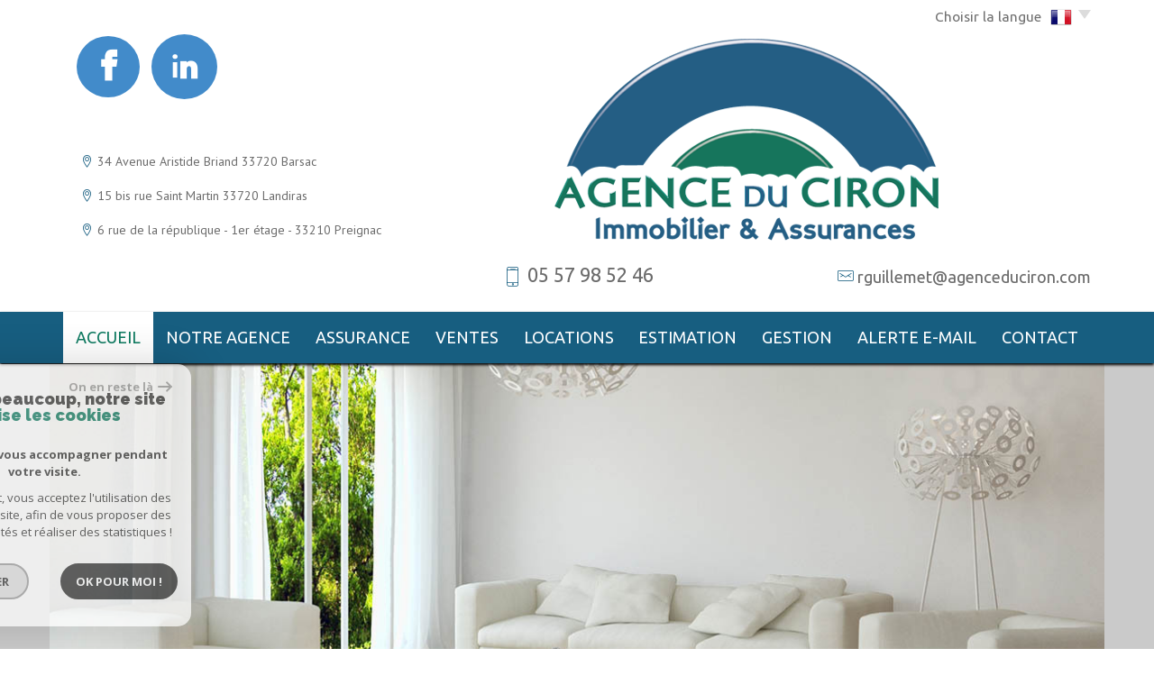

--- FILE ---
content_type: text/html; charset=UTF-8
request_url: https://www.agenceduciron.com/
body_size: 9422
content:
<!DOCTYPE html>
<html lang="fr" class="no-js">
    <head>
        <meta charset="utf-8">
        <meta http-equiv="X-UA-Compatible" content="IE=edge">
        <meta name="viewport" content="width=device-width, initial-scale=1.0, maximum-scale=1.0">
        <title>Agence du Ciron Barsac et environs</title>
        <meta name="description" content="">
        <meta name="author" content="">

        
                                                <meta name="generator" content="starteo" >
                                    <link  rel="canonical" href="https://www.agenceduciron.com/" >
                                    <meta property="generator" content="bObcat" >
                                    

        
            <link rel="icon" href="images/favicon.png" type="image/png" />
            <link rel="shortcut icon" href="images/favicon.png" type="image/png" />
        
        <base href="https://www.agenceduciron.com/">
                
        
                    

        
                    

        
               
        
        
        
            <link rel="stylesheet" type="text/css" href="https://fonts.googleapis.com/css?family=Ubuntu:400,300,700.css" />
            <link rel="stylesheet" type="text/css" href="https://fonts.googleapis.com/css?family=PT+Sans:400,700,400italic,700italic.css" />
        
        
                    
            <link rel="stylesheet" type="text/css" href="/css/build_b48cf1eb73cfffea1a08b02eaaefc8c1.css" />
            <link rel="stylesheet" type="text/css" href="//code.jquery.com/ui/1.10.4/themes/smoothness/jquery-ui.css" />
        
         
        <link rel="stylesheet" type="text/css" href="/css/fonts/style.css" />
        <link rel="stylesheet" type="text/css" href="/css/expre.css" />
         
        <!-- HTML5 Shim and Respond.js IE8 support of HTML5 elements and media queries -->
        <!--[if lt IE 9]>
          <script src="https://oss.maxcdn.com/libs/html5shiv/3.7.0/html5shiv.js"></script>
          <script src="https://oss.maxcdn.com/libs/respond.js/1.4.2/respond.min.js"></script>
        <![endif]-->
        
                  <!-- Global site tag (gtag.js) - Google Analytics -->
    <script async src="https://www.googletagmanager.com/gtag/js?id=UA-100758156-1"></script>
    <script>
      window.dataLayer = window.dataLayer || [];
      function gtag(){
        dataLayer.push(arguments);
      }
      gtag('js', new Date());
            gtag('config', 'UA-100758156-1');
                  gtag('config', 'G-BPTPVZ5B8H');
          </script>
    <script>
    gtag('consent', 'default', {
      'ad_storage': 'granted',
      'analytics_storage': 'granted',
      'ad_user_data': 'granted',
      'ad_personalization': 'granted',
    });
  </script>

        
        
                    
    </head>

    <body id="pageIndex" class="">

            
        
    


    
    
        
            
        




    

    



    
    
            
    
        
        
        




    

     
        <header>
            <div class="container">
                
                    <div class="row lang">
                        
                            <ul class="nav nav-pills">
                                <li class="dropdown">
                                    <a class="dropdown-toggle" data-toggle="dropdown" href="#">
                                        <span class="txtLang pull-left">
                                            Choisir la langue
                                        </span>
                                        <span class="flag flag_fr activeLang"></span>
                                        <span class="caret"></span>
                                    </a>

                                    <ul class="dropdown-menu" role="menu">
                                                                                <li>
                                            <div class="flag flag_fr flag_fr_faded hide right">
                                                 <form method="post" action="//www.agenceduciron.com/">
                                                     <input type="hidden" name="lang" value="fr">
                                                     <input type="submit" value=" ">
                                                 </form>
                                             </div>
                                          </li>
                                                                                <li>
                                            <div class="flag flag_en flag_en_faded  right">
                                                 <form method="post" action="//www.agenceduciron.com/">
                                                     <input type="hidden" name="lang" value="en">
                                                     <input type="submit" value=" ">
                                                 </form>
                                             </div>
                                          </li>
                                                                          </ul>
                                </li>
                            </ul>
                        
                    </div>
                
                
                    
    <div class="row logo">
        <div class="col-sm-12 col-xs-push-2 col-sm-push-0 col-xs-8">
            <div class="FacebookTop col-md-4">
                <div class="rsvheader">
                    <a href="https://www.facebook.com/agenceduciron/?ref=br_rs" class="linkrsv " target="_blank">
                        <span class="icon-facebook2 icons"></span>
                    </a>
                    <a href="https://www.linkedin.com/company/agence-du-ciron/" class="linkrsv " target="_blank">
                        <span class="icon-linkedin2 icons"></span>
                    </a>
                </div>
                <div class="top-adresse">
                    <p class="header-adresse">
                        <span class="icon-localisation3 icons fs-35"></span>
                        <span class="element">34 Avenue Aristide Briand 33720 Barsac</span>
                    </p>
                    <p class="header-adresse">
                        <span class="icon-localisation3 icons fs-35"></span>
                        <span class="element">15 bis rue Saint Martin 33720 Landiras</span>
                    </p>
                    <p class="header-adresse">
                        <span class="icon-localisation3 icons fs-35"></span>
                        <span class="element">6 rue de la république - 1er étage - 33210 Preignac</span>
                    </p>
                </div>
            </div>
            <div class="col-md-8">
                
                    <a href="/" id="logoSite" ><img src="//agenceduciron.staticlbi.com/original/images/logoSite.png" /></a>
                
            </div>
        </div>
        <div class="col-xs-4 visible-xs coordsMob">
            <span class="icon-email2"></span>
        </div>
    </div>

                    
    <div class="row coords coords-collapse">
                    
                <div class="col-md-5 adresse">
                </div>
            
            
                <div class="col-md-3 tel">
                    <span class="icon-telephone icons fs-35"></span>
                    <span class="element">05 57 98 52 46</span>
                </div>
            
            
                <div class="col-md-4 mail">
                    <span class="icon-email icons fs-35"></span>
                    <span class="element"><a href="mailto:rguillemet@agenceduciron.com">rguillemet@agenceduciron.com</a></span>
                </div>
            
            </div>


                    <!-- Principal Header version 2 (logo a gauche coordonn�es a droite) => attention en responsive version Mobile
                    <div class="row headerV2">
                        
    <div class="row logo">
        <div class="col-sm-12 col-xs-push-2 col-sm-push-0 col-xs-8">
            <div class="FacebookTop col-md-4">
                <div class="rsvheader">
                    <a href="https://www.facebook.com/agenceduciron/?ref=br_rs" class="linkrsv " target="_blank">
                        <span class="icon-facebook2 icons"></span>
                    </a>
                    <a href="https://www.linkedin.com/company/agence-du-ciron/" class="linkrsv " target="_blank">
                        <span class="icon-linkedin2 icons"></span>
                    </a>
                </div>
                <div class="top-adresse">
                    <p class="header-adresse">
                        <span class="icon-localisation3 icons fs-35"></span>
                        <span class="element">34 Avenue Aristide Briand 33720 Barsac</span>
                    </p>
                    <p class="header-adresse">
                        <span class="icon-localisation3 icons fs-35"></span>
                        <span class="element">15 bis rue Saint Martin 33720 Landiras</span>
                    </p>
                    <p class="header-adresse">
                        <span class="icon-localisation3 icons fs-35"></span>
                        <span class="element">6 rue de la république - 1er étage - 33210 Preignac</span>
                    </p>
                </div>
            </div>
            <div class="col-md-8">
                
                    <a href="/" id="logoSite" ><img src="//agenceduciron.staticlbi.com/original/images/logoSite.png" /></a>
                
            </div>
        </div>
        <div class="col-xs-4 visible-xs coordsMob">
            <span class="icon-email2"></span>
        </div>
    </div>

                        
    <div class="row coords coords-collapse">
                    
                <div class="col-md-5 adresse">
                </div>
            
            
                <div class="col-md-3 tel">
                    <span class="icon-telephone icons fs-35"></span>
                    <span class="element">05 57 98 52 46</span>
                </div>
            
            
                <div class="col-md-4 mail">
                    <span class="icon-email icons fs-35"></span>
                    <span class="element"><a href="mailto:rguillemet@agenceduciron.com">rguillemet@agenceduciron.com</a></span>
                </div>
            
            </div>

                    </div>
                    -->

                
            </div>
            
                <div class="navigation">
                    <nav class="navbar navbar-default container" role="navigation">
                        <div class="navbar-header">
                            
                                <button type="button" class="navbar-toggle" data-toggle="collapse" data-target=".navbar-collapse">
                                  <span class="sr-only"> </span>
                                  <span class="icon-bar"></span>
                                  <span class="icon-bar"></span>
                                  <span class="icon-bar"></span>
                                </button>
                            
                            
                                <button type="button" class="search-toggle btn-default pull-left">
                                    <span class="icon-rechercher"></span>
                                </button>
                            
                        </div>
                        <div class="navbar-collapse collapse">
                          <ul class="nav navbar-nav">
                                                                    
    <li class="active  ">
            <a href="/" target="" >Accueil</a>
    
    </li>                                                                    
    <li class=" ">
            <a href="/notre-agence.html" target="" >notre agence</a>
    
    </li>                                                                    
    <li class=" ">
            <a href="/assurance.html" target="" >Assurance</a>
    
    </li>                                                                    
    <li class=" ">
            <a href="/a-vendre/1" target="" >Ventes</a>
    
    </li>                                                                    
    <li class=" ">
            <a href="/a-louer/1" target="" >Locations</a>
    
    </li>                                                                    
    <li class=" ">
            <a href="/estimation.html" target="" >Estimation</a>
    
    </li>                                                                    
    <li class=" ">
            <a href="/gestion.html" target="" >gestion</a>
    
    </li>                                                                    
    <li class=" ">
            <a href="/alerte-email.html" target="" >Alerte E-mail</a>
    
    </li>                                                                    
    <li class=" ">
            <a href="/contact.html" target="" >Contact</a>
    
    </li>                                                      </ul>
                        </div>
                    </nav>
                </div>
            
        </header>
    
    <section class="Layout">
        
    <div class="slideshow">
        <div class="container">
                            
    <div class="slide nivoSlider  hidden-xs hidden-sm" data-interval="">
                    <img src="//agenceduciron.staticlbi.com/original/images/slideshow/1.jpg" />
            </div>
                    </div>
    </div>
    <div class="container hidden-sm hidden-xs">
        <img src="//agenceduciron.staticlbi.com/original/images/shadowSlide.png" class="img-responsive shadow-top" />
    </div>

        <div class="controlSearch visible-xs">
            <span class="icon-rechercher"></span>
        </div>
        <div class="contentLayout">
            
                <div class="container slideContent">
                    
                        <aside class="Search">
                            <form method="post" class="containerSearch" action="/recherche/" role="form">
    <div class="form-group">
        <div class="col-md-2 col-sm-4">
            
                                                                                                                                                                    <select name="data[Search][offredem]" id="inputOffredem" class="form-control selectpicker"   data-style="btn-selectpicker">
                <option value="0" selected="selected">
            Vente
        </option>
            <option value="2" >
            Location
        </option>
    </select>

                                                                                                                                                                                                                                                                                                                                                                                        <select name="data[Search][idtype]" id="inputTypeBien_transac" class="form-control selectpicker"   data-style="btn-selectpicker">
            <option value="void">Type de bien</option>
                <option value="2" >
            Appartement
        </option>
            <option value="1" >
            Maison
        </option>
            <option value="22" >
            Propriete
        </option>
            <option value="5" >
            Terrain
        </option>
            <option value="43" >
            Terrain à batir
        </option>
            <option value="21" >
            Immeuble
        </option>
    </select>

                                                                                                    </div><div class="col-md-2 col-sm-4">                                                                                                                                                                                                                <select name="data[Search][idvillecode]" id="inputLocalisation" class="form-control selectpicker"   data-style="btn-selectpicker">
            <option value="void">Localisation</option>
                <option value="code-7" >
            33210 - Toutes localités
        </option>
            <option value="ville-17" >
            33210 - Langon
        </option>
            <option value="ville-10" >
            33210 - Fargues
        </option>
            <option value="ville-19" >
            33210 - Léogeats
        </option>
            <option value="ville-26" >
            33210 - Preignac
        </option>
            <option value="ville-27" >
            33210 - Pujols-sur-Ciron
        </option>
            <option value="code-4" >
            33410 - Toutes localités
        </option>
            <option value="ville-1303" >
            33410 - Cadillac-Sur-Garonne
        </option>
            <option value="ville-28" >
            33410 - Rions
        </option>
            <option value="ville-133" >
            33700 - Mérignac
        </option>
            <option value="code-1" >
            33720 - Toutes localités
        </option>
            <option value="ville-1" >
            33720 - Barsac
        </option>
            <option value="ville-8" >
            33720 - Cérons
        </option>
            <option value="ville-15" >
            33720 - Illats
        </option>
            <option value="ville-16" >
            33720 - Landiras
        </option>
            <option value="ville-21" >
            33760 - Martres
        </option>
    </select>

                                                                                                                                                                                                                                                                                                                    <input type="text" name="data[Search][NO_DOSSIER]" placeholder="Référence" id="inputRef" class="form-control">
                                                                                                    </div><div class="col-md-2 col-sm-4">                                                                                                                                                                                                                <input type="text" name="data[Search][prixmin]" placeholder="Prix min" id="input_dualPrixMin" value="" class="form-control">
<input type="text" name="data[Search][prixmax]" placeholder="Prix max" id="input_dualPrixMax" value="" class="form-control">
                                                                                                    </div><div class="col-md-2 col-sm-4">                                                                                                                                                                                                                <input type="text" name="data[Search][surfmin]" placeholder="Surface min. m²" data-terrain="Surface terrain min. (m²)" id="inputSurfMin" value="" class="form-control">
<input type="text" name="data[Search][surfmax]" placeholder="Surface max. m²" data-terrain="Surface terrain max. (m²)" id="inputSurfMax" value="" class="form-control">
                                                                                                    </div><div class="col-md-2 col-sm-4">                                                                                                                                                                                                                <input type="text" name="data[Search][piecesmin]" placeholder="Nb. pièces min." id="inputPiecesMin" value="" class="form-control">
<input type="text" name="data[Search][piecesmax]" placeholder="Nb pièces max" id="inputPiecesMax" value="" class="form-control">
                                                                                                    </div><div class="col-md-2 col-sm-4">                                                                                                                                                                                                                <button type="submit" class="btn-search btn-primary">
                                <span class="icon-loop"></span>
                                <span class="rechTxt">Rechercher</span>
                            </button>
                                                                        
        </div>
    </div>
</form>                        </aside>
                    
                </div>
                <div class="search-close">
                    <span class="closeRech">
                        <span class="icon-mini-f-right"></span>
                        <span class="icon-mini-f-left"></span>
                    </span>
                </div>
            
            
                
                    <div class="container">
                        
                    </div>
                
            
            
                <div class="container contentPage">
                    <div class="row">
                        
                            <article class="col-md-4 col-lg-5 cro">
                                                                                                                                                
        
            
                <div class="themTitle">
                    
                                                    <h1>Bienvenue sur notre site</h1>
                                            
    <hr>

                </div>
            
            
                <div class="content">
                    
                        <div class="croCorps">
                            L'agence du Ciron c'est avant tout une équipe soudée qui aime son métier, son territoire et ses clients. Nous vous aiderons dans tous les domaines de l'immobilier : Transaction (classique, viager, vente à terme...), location, gestion locative, syndic, etc. Nous vous proposons également un service assurance : habitation, véhicule (auto/moto), emprunteur, loisir, conseils juridiques etc. En véritable professionnel de l'immobilier, nous nous chargerons de votre bien de son estimation au juste prix, à la rédaction du compromis de vente et son suivi jusqu'à l'acte authentique. N'hésitez pas à nous contactez pour tout renseignement et à visiter notre page Facebook où les témoignages de nos clients pourront vous aider à nous faire confiance.
                                                    </div>
                    
                    
                        <div class="btnSuite">
                            
                                                                    <a href="/notre-agence.html" class="btn-cro btn-primary" >Lire plus</a>
                                                            
                        </div>
                    
                </div>
            
        
    
                                                            </article>
                        
                        
                            <section class="col-md-7 col-md-push-1 col-lg-6 col-lg-push-1  coupCoeur">
                                
                                    <div class="themTitle">
                                        <h1> Notre sélection de coups de coeur</h1>
                                        <hr>
                                    </div>
                                
                                
                                    <div class="content">
                                        <div id="carouselCC" class="carousel slide slideCC" data-ride="carousel">
                                            <div class="carousel-inner">
                                                
                                                    <div class="item active">
                                                                                                                    <article class="col-md-6 col-sm-6 col-sm-push-3 col-md-push-0  leftCC">
                                                                <div class="blockCC">
                                                                    <div class="imgCC">
                                                                        <a href="/1384-maison-en-pierre-avec-jardin-et-garage.html" ><img src="//agenceduciron.staticlbi.com/260x260/images/biens/1/bed7813f28ed3ea37821ce47e496a90e/photo_ab8b87fbb5f77d05ab7a158040f9674b.jpg" width="260" /></a>
                                                                    </div>
                                                                    <div class="contentCC">
                                                                        <h1>Illats</h1>
                                                                        <h2>
                                                                            <span class="typeCC">Maison 135 m&sup2;</span>
                                                                            <span class="prixCC">399 000 €</span>
                                                                        </h2>
                                                                    </div>
                                                                </div>
                                                                <div class="shadowCC"></div>
                                                            </article>
                                                                                                                                                                                <article class="col-md-6 col-sm-6 col-sm-push-3 col-md-push-0  rightCC">
                                                                <div class="blockCC">
                                                                    <div class="imgCC">
                                                                        <a href="/1428-maison-7-pieces-jardin-avec-piscine.html" ><img src="//agenceduciron.staticlbi.com/260x260/images/biens/1/c278a198ee369e51a64d09d3b9484316/photo_021b409e9b1b11a67e09b482b80d3253.jpg" width="260" /></a>
                                                                    </div>
                                                                    <div class="contentCC">
                                                                        <h1>Barsac</h1>
                                                                        <h2>
                                                                            <span class="typeCC">Maison 180 m&sup2;</span>
                                                                            <span class="prixCC">273 500 €</span>
                                                                        </h2>
                                                                    </div>
                                                                </div>
                                                                <div class="shadowCC"></div>
                                                            </article>
                                                            </div><div class="item">                                                                                                                    <article class="col-md-6 col-sm-6 col-sm-push-3 col-md-push-0  leftCC">
                                                                <div class="blockCC">
                                                                    <div class="imgCC">
                                                                        <a href="/1391-maison-en-pierre-4-chambres-jardin-dependance.html" ><img src="//agenceduciron.staticlbi.com/260x260/images/biens/1/504252c507556cf0c3328d891a191f90/photo_6f0bf94827eb56c3390c66cf4b5be26d.jpg" width="260" /></a>
                                                                    </div>
                                                                    <div class="contentCC">
                                                                        <h1>Landiras</h1>
                                                                        <h2>
                                                                            <span class="typeCC">Maison 124 m&sup2;</span>
                                                                            <span class="prixCC">255 000 €</span>
                                                                        </h2>
                                                                    </div>
                                                                </div>
                                                                <div class="shadowCC"></div>
                                                            </article>
                                                                                                                                                                                <article class="col-md-6 col-sm-6 col-sm-push-3 col-md-push-0  rightCC">
                                                                <div class="blockCC">
                                                                    <div class="imgCC">
                                                                        <a href="/1408-maison-en-pierre-a-rehabiliter.html" ><img src="//agenceduciron.staticlbi.com/260x260/images/biens/1/d493240ae87c81894290183be505d688/photo_28399590994fc9d003748325e9525b02.jpg" width="260" /></a>
                                                                    </div>
                                                                    <div class="contentCC">
                                                                        <h1>Landiras</h1>
                                                                        <h2>
                                                                            <span class="typeCC">Maison 177 m&sup2;</span>
                                                                            <span class="prixCC">73 000 €</span>
                                                                        </h2>
                                                                    </div>
                                                                </div>
                                                                <div class="shadowCC"></div>
                                                            </article>
                                                            </div><div class="item">                                                                                                                    <article class="col-md-6 col-sm-6 col-sm-push-3 col-md-push-0  leftCC">
                                                                <div class="blockCC">
                                                                    <div class="imgCC">
                                                                        <a href="/1439-maison-67m2-2-chambres-jardin.html" ><img src="//agenceduciron.staticlbi.com/260x260/images/biens/1/82e44ac828a6c3ac7a8593c971ae2e41/photo_7e90bfdb5ba4e2613f98e07671307c13.jpg" width="260" /></a>
                                                                    </div>
                                                                    <div class="contentCC">
                                                                        <h1>Pujols-Sur-Ciron</h1>
                                                                        <h2>
                                                                            <span class="typeCC">Maison 67.31 m&sup2;</span>
                                                                            <span class="prixCC">130 800 €</span>
                                                                        </h2>
                                                                    </div>
                                                                </div>
                                                                <div class="shadowCC"></div>
                                                            </article>
                                                                                                                                                                                <article class="col-md-6 col-sm-6 col-sm-push-3 col-md-push-0  rightCC">
                                                                <div class="blockCC">
                                                                    <div class="imgCC">
                                                                        <a href="/1389-maison-de-bourg-en-pierre-4-chambres-et-jardin.html" ><img src="//agenceduciron.staticlbi.com/260x260/images/biens/1/fa89197e714318e49be45fce3a8351c1/photo_3f58dda18c10461821775d59b40948c8.jpg" width="260" /></a>
                                                                    </div>
                                                                    <div class="contentCC">
                                                                        <h1>Landiras</h1>
                                                                        <h2>
                                                                            <span class="typeCC">Maison 164 m&sup2;</span>
                                                                            <span class="prixCC">315 000 €</span>
                                                                        </h2>
                                                                    </div>
                                                                </div>
                                                                <div class="shadowCC"></div>
                                                            </article>
                                                            </div><div class="item">                                                                                                                    <article class="col-md-6 col-sm-6 col-sm-push-3 col-md-push-0  leftCC">
                                                                <div class="blockCC">
                                                                    <div class="imgCC">
                                                                        <a href="/1366-maison-en-pierre-3-pieces-136-m2-terrasse-et-jardin.html" ><img src="//agenceduciron.staticlbi.com/260x260/images/biens/1/9ef4e93b9043aafa1bb2a27f949dcabb/photo_9411e97f85b779ab92e301e3eb27ab93.jpg" width="260" /></a>
                                                                    </div>
                                                                    <div class="contentCC">
                                                                        <h1>Léogeats</h1>
                                                                        <h2>
                                                                            <span class="typeCC">Maison 140 m&sup2;</span>
                                                                            <span class="prixCC">255 000 €</span>
                                                                        </h2>
                                                                    </div>
                                                                </div>
                                                                <div class="shadowCC"></div>
                                                            </article>
                                                                                                                                                                                <article class="col-md-6 col-sm-6 col-sm-push-3 col-md-push-0  rightCC">
                                                                <div class="blockCC">
                                                                    <div class="imgCC">
                                                                        <a href="/1415-maison-76-m-3-chambres-avec-garage-et-jardin-clos.html" ><img src="//agenceduciron.staticlbi.com/260x260/images/biens/1/7d10cfef86d21d6eaab52b80196b5450/photo_dcd84f57f9a72819e02535d5f8641968.jpg" width="260" /></a>
                                                                    </div>
                                                                    <div class="contentCC">
                                                                        <h1>Barsac</h1>
                                                                        <h2>
                                                                            <span class="typeCC">Maison 76 m&sup2;</span>
                                                                            <span class="prixCC">185 000 €</span>
                                                                        </h2>
                                                                    </div>
                                                                </div>
                                                                <div class="shadowCC"></div>
                                                            </article>
                                                            </div><div class="item">                                                                                                                    <article class="col-md-6 col-sm-6 col-sm-push-3 col-md-push-0  leftCC">
                                                                <div class="blockCC">
                                                                    <div class="imgCC">
                                                                        <a href="/951-magnifique-propriete-dans-le-vignoble-bordelais.html" ><img src="//agenceduciron.staticlbi.com/260x260/images/biens/1/a1cddb3c9c224f44ee1d1047ad3de2b0/photo_ce8f165f6acce5809dbc50d96b6c6919.png" width="260" /></a>
                                                                    </div>
                                                                    <div class="contentCC">
                                                                        <h1>Langon</h1>
                                                                        <h2>
                                                                            <span class="typeCC">Propriete 1022.41 m&sup2;</span>
                                                                            <span class="prixCC">891 000 €</span>
                                                                        </h2>
                                                                    </div>
                                                                </div>
                                                                <div class="shadowCC"></div>
                                                            </article>
                                                                                                                                                                                <article class="col-md-6 col-sm-6 col-sm-push-3 col-md-push-0  rightCC">
                                                                <div class="blockCC">
                                                                    <div class="imgCC">
                                                                        <a href="/1442-maison-51m2-plain-pied-1-chambre-jardin.html" ><img src="//agenceduciron.staticlbi.com/260x260/images/biens/1/54819c8994999400e0e071e852c9ed9f/photo_442116b1a9dbcb80d208dddc5a9e13cb.jpg" width="260" /></a>
                                                                    </div>
                                                                    <div class="contentCC">
                                                                        <h1>Pujols-Sur-Ciron</h1>
                                                                        <h2>
                                                                            <span class="typeCC">Maison 51.07 m&sup2;</span>
                                                                            <span class="prixCC">115 800 €</span>
                                                                        </h2>
                                                                    </div>
                                                                </div>
                                                                <div class="shadowCC"></div>
                                                            </article>
                                                                                                                                                                        </div>
                                                
                                            </div>
                                            
                                                <a class="left carousel-control" href="#carouselCC" data-slide="prev">
                                                    <span class="icon-flechegauche triangle fs-19"></span>
                                                </a>
                                                <a class="right carousel-control" href="#carouselCC" data-slide="next">
                                                    <span class="icon-flechedroite triangle fs-19"></span>
                                                </a>
                                            
                                        </div>
                                    </div>
                                
                            </section>
                        
                    </div>
                </div>
            
        </div>
    </section>

        
        
            


    
    
        
            
        




    

    



    
    
            
    
        
        
        




    

             
                            
            
            
    
            
            <footer>
                
                    <section class="jumbotron mainFtr">
                        <div class="container">
                            <div class="row">
                                                                    
    <div class="col-md-2 col-sm-4  elementFtr">
        <div class="contentFtr text-center">
            <button class="espacePro" onclick="window.open('/admin/espace_proprietaire.php'); return false;">
                <span class="icon-espaceproprietaire"></span>
                <span class="txtProp">Espace propriétaires</span>
            </button>
        </div>
    </div>

                                    
    <div class="col-md-2 col-sm-4  elementFtr  text-center">
        <div class="contentFtr rs-fb">
            <span>Suivez-nous sur :</span> <a href="https://www.facebook.com/agenceduciron/" class="linkrsv " target="_blank"><span class="icon-facebook2 icons"></span></a> 
            <a href="https://www.linkedin.com/company/agence-du-ciron/" class="linkrsv " target="_blank"><span class="icon-linkedin2 icons"></span></a>
        </div>
    </div>
    <div class="col-md-3 col-sm-4  elementFtr  text-center">
        <div class="contentFtr footercoord">
        <p class="coord">34 Avenue Aristide Briand 33720 Barsac </p>
        <p class="coord">6 rue de la république - 1er étage - 33210 Preignac </p>
        <p class="coord">15 bis rue Saint Martin 33720 Landiras </p>
        <p class="coord">05 57 98 52 46 </p>
        <p class="coord">rguillemet@agenceduciron.com</p>
        </div>
    </div>

                                    
    <div class="elementFtr col-sm-6 col-md-3 text-center">
        <div class="contentFtr partners">
            <a href="/" target="_blank"><img src="/images/fnaim.png" class=""></a>
            <a href="//www.galian.fr/" target="_blank"><img src="/images/galian.png" class=""></a>
        </div>
    </div>

                                    
    <div class="col-md-2 col-sm-6  elementFtr">
        <div class="contentFtr text-center">
            
    <a href="https://www.la-boite-immo.com/" rel="nofollow" target="_blank" ><img src="//agenceduciron.staticlbi.com/original/images/logoLBI.png" alt="La boite immo" /></a>

        </div>
    </div>

                                                            </div>
                        </div>
                    </section>
                
                
                    <div class="jumbotron lastFtr">
                        <div class="container">
                            <div class="row">
                                
                                    <div class="col-md-8 linklstFtr">
                                        <p>&copy; 2026 | Tous droits réservés | Traduction powered by Google -
                                            <a href="/plan-du-site.html" >Plan du site</a>
                                            - <a href="/i/redac/legals" >Mentions légales</a>
                                                                                        - <a href="/nos-liens.html" >Partenaires</a> 
                                            - <a href="/admin/" target="_blank" >Admin</a> 
                                                                                        - <a href="https://www.la-boite-immo.com/politique-de-gestion-des-donnees-personnelles" >Politique RGPD</a>
                                        </li>
                                        </p>
                                    </div>
                                
                                
                                    <div class="col-md-4">
                                        <div class="iconResp">
                                            <span class="icon-multisupport"></span><p class="contentResp">Site internet compatible multi-supports,<br/>un seul site adaptable à tous les types d'écrans.</p>
                                        </div>
                                    </div>
                                
                            </div>
                        </div>
                    </div>
                
            </footer>
        
        
        <script src="//ajax.googleapis.com/ajax/libs/jquery/1.10.1/jquery.min.js" ></script>
        <script src="//ajax.googleapis.com/ajax/libs/jqueryui/1.10.3/jquery-ui.min.js" ></script>
        
        
            <script src="/js/build_ec29e8a84a980c5ab83052d44a67b2b3.js" ></script>
        
        
         
         
                
        
         

        <script src="https://www.google.com/recaptcha/api.js?render=6LcPSwcjAAAAALqRxz1OmV3XskwQrdJBMbyDDSJU"></script>
<style>.grecaptcha-badge { visibility: hidden;}</style>

        <script>
grecaptcha.ready(function() {
                        grecaptcha.execute("6LcPSwcjAAAAALqRxz1OmV3XskwQrdJBMbyDDSJU", {action: ""}).then(function(token) {});
                    });</script>

        




<div class="cookie-consent rgpd-v1 ">

<div class="cookiesContainer" style="display: block;">
    <div class="cookiesStructure_1">
        <div class="cookiesContent">
            <button class="btnTop" type="button" id="getCloseCookies">
                On en reste là
                <svg xmlns="http://www.w3.org/2000/svg" width="16.468" height="12.261" viewBox="0 0 16.468 12.261">
                    <g id="Fleche_fermer" data-name="Fleche fermer" transform="translate(-1537.741 -953.58)">
                        <path id="Tracé_4684" data-name="Tracé 4684" d="M0,0H14.148" transform="translate(1538.741 959.71)" fill="none" stroke="#9c9c9c" stroke-linecap="round" stroke-width="2"></path>
                        <path id="Tracé_4685" data-name="Tracé 4685" d="M0,0,4.621,4.621" transform="translate(1548.173 954.994)" fill="none" stroke="#9c9c9c" stroke-linecap="round" stroke-width="2"></path>
                        <path id="Tracé_4683" data-name="Tracé 4683" d="M0,4.621,4.621,0" transform="translate(1548.173 959.805)" fill="none" stroke="#9c9c9c" stroke-linecap="round" stroke-width="2"></path>
                    </g>
                </svg>
            </button>

            <p class="titreCookies">
                Comme beaucoup, notre site
                <span class="colorPrimarySite">utilise les cookies</span>
            </p>
            <p class="textCookies">
                <span class="textStrong">On aimerait vous accompagner pendant votre visite.</span>
                En poursuivant, vous acceptez l'utilisation des cookies par ce site, afin de vous proposer des contenus adaptés et réaliser des statistiques !

            </p>
            <div class="btnContainer">
                <button class="btnCookies lightVersion" id="getParamsCookies" type="button"> Paramétrer</button>
                <button class="btnCookies" id="getValidCookies" type="button"> Ok pour Moi !</button>
            </div>
        </div>
    </div>
    <div class="cookiesStructure_2 ">
        <div class="cookiesContent">
            <button class="btnRetour" id="getReturnCookies" type="button">
                <svg xmlns="http://www.w3.org/2000/svg" width="16.468" height="12.261" viewBox="0 0 16.468 12.261">
                    <g id="Fleche_retour" data-name="Fleche retour" transform="translate(1554.209 965.841) rotate(180)">
                        <path id="Tracé_4684" data-name="Tracé 4684" d="M0,0H14.148" transform="translate(1538.741 959.71)" fill="none" stroke="#9c9c9c" stroke-linecap="round" stroke-width="2"></path>
                        <path id="Tracé_4685" data-name="Tracé 4685" d="M0,0,4.621,4.621" transform="translate(1548.173 954.994)" fill="none" stroke="#9c9c9c" stroke-linecap="round" stroke-width="2"></path>
                        <path id="Tracé_4683" data-name="Tracé 4683" d="M0,4.621,4.621,0" transform="translate(1548.173 959.805)" fill="none" stroke="#9c9c9c" stroke-linecap="round" stroke-width="2"></path>
                    </g>
                </svg>
            </button>
            <p class="topContentCookies"> Paramétrer</p>

            <div class="cookiesElement">
                <p class="textSectionContent"><span class="titreSection">Cookies fonctionnels</span>Ces cookies sont indispensables à la navigation sur le site, pour vous garantir un fonctionnement optimal. Ils ne peuvent donc pas être désactivés. </p>
            </div>
                            <div class="cookiesElement">

                    <p class="textSectionContent"><span class="titreSection">Statistiques de visites</span>Pour améliorer votre expérience, on a besoin de savoir ce qui vous intéresse ! <br> Les données récoltées sont anonymisées. </p>

                    <div class="itemCheckboxCookieContainer">
                        <div class="textContent">
                            <a class="linkElement" href="https://support.google.com/analytics/answer/6004245?hl=fr">?</a>
                            <svg class="iconElement" xmlns="http://www.w3.org/2000/svg" width="19.555" height="19.954" viewBox="0 0 19.555 19.954">
                                <g id="Google" transform="translate(0)">
                                    <path id="Tracé_4724" data-name="Tracé 4724" d="M1255.41,1020.752a8.56,8.56,0,0,0-.211-2.039h-9.368v3.7h5.5a4.874,4.874,0,0,1-2.039,3.237l-.019.124,2.962,2.295.205.021a9.755,9.755,0,0,0,2.971-7.339" transform="translate(-1235.855 -1010.553)" fill="#4285f4"/>
                                    <path id="Tracé_4725" data-name="Tracé 4725" d="M141.911,1500.084a9.51,9.51,0,0,0,6.607-2.417l-3.148-2.439a5.9,5.9,0,0,1-3.459,1,6.006,6.006,0,0,1-5.676-4.146l-.117.01-3.08,2.383-.04.112a9.97,9.97,0,0,0,8.913,5.5" transform="translate(-131.934 -1480.13)" fill="#34a853"/>
                                    <path id="Tracé_4726" data-name="Tracé 4726" d="M4.427,686.958a6.141,6.141,0,0,1-.333-1.973,6.454,6.454,0,0,1,.321-1.973l-.006-.132-3.118-2.422-.1.049a9.956,9.956,0,0,0,0,8.957l3.237-2.505" transform="translate(-0.126 -675.008)" fill="#fbbc05"/>
                                    <path id="Tracé_4727" data-name="Tracé 4727" d="M141.911,3.858a5.53,5.53,0,0,1,3.858,1.486l2.816-2.749A9.586,9.586,0,0,0,141.911,0,9.97,9.97,0,0,0,133,5.5L136.224,8a6.031,6.031,0,0,1,5.687-4.146" transform="translate(-131.934 0)" fill="#eb4335"/>
                                </g>
                            </svg>
                            <p class="textElement">Google Analytics</p>
                        </div>
                        <div class="checkboxCookiesContent">
                            <input name="checkbox_googleAnalytics" class="checkboxCookies" id="checkedgoogleAnalytics" type="checkbox" checked="checked" disabled="disabled">
                            <label class="checkboxCookiesLabel" for="checkedgoogleAnalytics"></label>
                        </div>
                    </div>
                </div>
                                    <div class="cookiesElement">
                            </div>
            <div class="btnContainer btnConfigCookies"> 
                <a href="i/redac/legals" class="btnCookies lightVersion" type="button">En savoir plus</a>
                <button class="btnCookies" id="getSaveCookies" type="button">Enregistrer</button>
            </div>
        </div>
    </div>
</div>

</div>

    <script >
        /* -------------------------------------------------------------------------- */
        /*                              NEW COOKIES RGPD                              */
        /* -------------------------------------------------------------------------- */

        var displayCookies = function() {
            document.getElementsByClassName("cookiesContainer")[0].style.display = "block";
        }
        window.onload = function() {
            setTimeout(displayCookies, 1000);
        }
        window.addEventListener('load', (event) => {
            animCookiesParams();
        });

        function animCookiesParams() {
            let cookies = new animCookiesParamsFunction({
                root: document.querySelector('.cookiesContainer')
            });
        }

        function animCookiesParamsFunction(params) {
            let that = this;
            this.params = params;
            let $this = this.params.root;

            let $cookiesStructure_1 =  $this.querySelector('.cookiesStructure_1');
            let $cookiesStructure_2 =  $this.querySelector('.cookiesStructure_2');
            let $listCookies = document.cookie.split(' ');
            let $dataToSend = [];
            let $listCheckbox = $this.querySelectorAll('.checkboxCookies');

            this.initFunctionCookies = function() {
                this.animCookiesClickParams();
                this.animCookiesClickReturn();
                this.animCookiesClickValid();
                this.animCookiesClickSave();
                this.animCookiesClickNoCookies();
            }

            this.animCookiesLoading = function() {
                let url = document.location.href.split('/');
                let lengthUrl = url.length - 1;
                if(!$listCookies.includes('cookies_hasVerified=true;') && url[lengthUrl] !== "mentions-legales") {
                    setTimeout(function () {
                        $cookiesStructure_1.classList.add('active');
                        that.initFunctionCookies();
                    },2000);
                } else {
                    that.initFunctionCookiesHasVerified();
                }
            }

            this.animCookiesClickParams = function() {
                $this.querySelector('#getParamsCookies').addEventListener('click', (event) => {
                    $cookiesStructure_1.classList.remove('active');
                    setTimeout(function () {
                        $cookiesStructure_2.classList.add('active');
                    },500);
                });
            }

            this.animCookiesClickParams = function() {
                $this.querySelector('#getParamsCookies').addEventListener('click', (event) => {
                    $cookiesStructure_1.classList.remove('active');
                    setTimeout(function () {
                        $cookiesStructure_2.classList.add('active');
                    },500);
                });
            }

            this.animCookiesClickReturn = function() {
                $this.querySelector('#getReturnCookies').addEventListener('click', (event) => {
                    $cookiesStructure_2.classList.remove('active');
                    setTimeout(function () {
                        $cookiesStructure_1.classList.add('active');
                    },500);
                });
            }

            this.animCookiesClickValid = function() {
                $this.querySelector('#getValidCookies').addEventListener('click', (event) => {
                    $dataToSend = [];
                    for(let item of $listCheckbox) {
                        $dataToSend[item.getAttribute('name')] = true;
                    }
                    this.animCookiesClose();
                });
            }

            this.animCookiesClickSave = function() {
                $this.querySelector('#getSaveCookies').addEventListener('click', (event) => {
                    $dataToSend = [];
                    for(let item of $listCheckbox) {
                        $dataToSend[item.getAttribute('name')] = item.checked;
                    }
                    this.animCookiesClose();
                });
            }

            this.animCookiesClickNoCookies = function() {
                $this.querySelector('#getCloseCookies').addEventListener('click', (event) => {
                    $dataToSend = [];
                    for(let item of $listCheckbox) {
                        $dataToSend[item.getAttribute('name')] = item.getAttribute('disabled') ? true : false;
                    }
                    this.animCookiesClose();
                });
            }

            this.animCookiesClose = function() {
                $cookiesStructure_1.classList.remove('active');
                $cookiesStructure_2.classList.remove('active');
                document.cookie = "cookies_hasVerified=true";
                this.animCookiesApplyCookies();
            }

            this.animCookiesApplyCookies = function() {
                for(let data in $dataToSend) {
                    let key = data.split('_');
                    let functionName = "cookies_" + key[1];
                    let cookie =  "cookies_" + key[1] + "=" + $dataToSend[data];
                    if(!document.cookie.split(' ').includes(cookie)) {
                        document.cookie = cookie;
                    }
                    if($dataToSend[data] && functionName !== "cookies_googleAnalytics") {
                        if(typeof window[functionName] === "function") {
                            window[functionName]();
                        }
                    }
                }
            }

            this.initFunctionCookiesHasVerified = function () {
                const regex = new RegExp('^cookies_[a-zA-Z0-9]{0,}');
                for(let cookies of $listCookies) {
                    let cookie = cookies.split('=');
                    let functionName = cookie[0];
                    if(regex.test(functionName) && functionName !== "cookies_googleAnalytics" && functionName !== "cookies_hasVerified") {
                        if(typeof window[functionName] === "function") {
                            window[functionName]();
                        }
                    }
                }
            }

            this.animCookiesLoading();

        }


    </script>



    </body>
</html>

--- FILE ---
content_type: text/html; charset=utf-8
request_url: https://www.google.com/recaptcha/api2/anchor?ar=1&k=6LcPSwcjAAAAALqRxz1OmV3XskwQrdJBMbyDDSJU&co=aHR0cHM6Ly93d3cuYWdlbmNlZHVjaXJvbi5jb206NDQz&hl=en&v=N67nZn4AqZkNcbeMu4prBgzg&size=invisible&anchor-ms=20000&execute-ms=30000&cb=kbxch85sa339
body_size: 48818
content:
<!DOCTYPE HTML><html dir="ltr" lang="en"><head><meta http-equiv="Content-Type" content="text/html; charset=UTF-8">
<meta http-equiv="X-UA-Compatible" content="IE=edge">
<title>reCAPTCHA</title>
<style type="text/css">
/* cyrillic-ext */
@font-face {
  font-family: 'Roboto';
  font-style: normal;
  font-weight: 400;
  font-stretch: 100%;
  src: url(//fonts.gstatic.com/s/roboto/v48/KFO7CnqEu92Fr1ME7kSn66aGLdTylUAMa3GUBHMdazTgWw.woff2) format('woff2');
  unicode-range: U+0460-052F, U+1C80-1C8A, U+20B4, U+2DE0-2DFF, U+A640-A69F, U+FE2E-FE2F;
}
/* cyrillic */
@font-face {
  font-family: 'Roboto';
  font-style: normal;
  font-weight: 400;
  font-stretch: 100%;
  src: url(//fonts.gstatic.com/s/roboto/v48/KFO7CnqEu92Fr1ME7kSn66aGLdTylUAMa3iUBHMdazTgWw.woff2) format('woff2');
  unicode-range: U+0301, U+0400-045F, U+0490-0491, U+04B0-04B1, U+2116;
}
/* greek-ext */
@font-face {
  font-family: 'Roboto';
  font-style: normal;
  font-weight: 400;
  font-stretch: 100%;
  src: url(//fonts.gstatic.com/s/roboto/v48/KFO7CnqEu92Fr1ME7kSn66aGLdTylUAMa3CUBHMdazTgWw.woff2) format('woff2');
  unicode-range: U+1F00-1FFF;
}
/* greek */
@font-face {
  font-family: 'Roboto';
  font-style: normal;
  font-weight: 400;
  font-stretch: 100%;
  src: url(//fonts.gstatic.com/s/roboto/v48/KFO7CnqEu92Fr1ME7kSn66aGLdTylUAMa3-UBHMdazTgWw.woff2) format('woff2');
  unicode-range: U+0370-0377, U+037A-037F, U+0384-038A, U+038C, U+038E-03A1, U+03A3-03FF;
}
/* math */
@font-face {
  font-family: 'Roboto';
  font-style: normal;
  font-weight: 400;
  font-stretch: 100%;
  src: url(//fonts.gstatic.com/s/roboto/v48/KFO7CnqEu92Fr1ME7kSn66aGLdTylUAMawCUBHMdazTgWw.woff2) format('woff2');
  unicode-range: U+0302-0303, U+0305, U+0307-0308, U+0310, U+0312, U+0315, U+031A, U+0326-0327, U+032C, U+032F-0330, U+0332-0333, U+0338, U+033A, U+0346, U+034D, U+0391-03A1, U+03A3-03A9, U+03B1-03C9, U+03D1, U+03D5-03D6, U+03F0-03F1, U+03F4-03F5, U+2016-2017, U+2034-2038, U+203C, U+2040, U+2043, U+2047, U+2050, U+2057, U+205F, U+2070-2071, U+2074-208E, U+2090-209C, U+20D0-20DC, U+20E1, U+20E5-20EF, U+2100-2112, U+2114-2115, U+2117-2121, U+2123-214F, U+2190, U+2192, U+2194-21AE, U+21B0-21E5, U+21F1-21F2, U+21F4-2211, U+2213-2214, U+2216-22FF, U+2308-230B, U+2310, U+2319, U+231C-2321, U+2336-237A, U+237C, U+2395, U+239B-23B7, U+23D0, U+23DC-23E1, U+2474-2475, U+25AF, U+25B3, U+25B7, U+25BD, U+25C1, U+25CA, U+25CC, U+25FB, U+266D-266F, U+27C0-27FF, U+2900-2AFF, U+2B0E-2B11, U+2B30-2B4C, U+2BFE, U+3030, U+FF5B, U+FF5D, U+1D400-1D7FF, U+1EE00-1EEFF;
}
/* symbols */
@font-face {
  font-family: 'Roboto';
  font-style: normal;
  font-weight: 400;
  font-stretch: 100%;
  src: url(//fonts.gstatic.com/s/roboto/v48/KFO7CnqEu92Fr1ME7kSn66aGLdTylUAMaxKUBHMdazTgWw.woff2) format('woff2');
  unicode-range: U+0001-000C, U+000E-001F, U+007F-009F, U+20DD-20E0, U+20E2-20E4, U+2150-218F, U+2190, U+2192, U+2194-2199, U+21AF, U+21E6-21F0, U+21F3, U+2218-2219, U+2299, U+22C4-22C6, U+2300-243F, U+2440-244A, U+2460-24FF, U+25A0-27BF, U+2800-28FF, U+2921-2922, U+2981, U+29BF, U+29EB, U+2B00-2BFF, U+4DC0-4DFF, U+FFF9-FFFB, U+10140-1018E, U+10190-1019C, U+101A0, U+101D0-101FD, U+102E0-102FB, U+10E60-10E7E, U+1D2C0-1D2D3, U+1D2E0-1D37F, U+1F000-1F0FF, U+1F100-1F1AD, U+1F1E6-1F1FF, U+1F30D-1F30F, U+1F315, U+1F31C, U+1F31E, U+1F320-1F32C, U+1F336, U+1F378, U+1F37D, U+1F382, U+1F393-1F39F, U+1F3A7-1F3A8, U+1F3AC-1F3AF, U+1F3C2, U+1F3C4-1F3C6, U+1F3CA-1F3CE, U+1F3D4-1F3E0, U+1F3ED, U+1F3F1-1F3F3, U+1F3F5-1F3F7, U+1F408, U+1F415, U+1F41F, U+1F426, U+1F43F, U+1F441-1F442, U+1F444, U+1F446-1F449, U+1F44C-1F44E, U+1F453, U+1F46A, U+1F47D, U+1F4A3, U+1F4B0, U+1F4B3, U+1F4B9, U+1F4BB, U+1F4BF, U+1F4C8-1F4CB, U+1F4D6, U+1F4DA, U+1F4DF, U+1F4E3-1F4E6, U+1F4EA-1F4ED, U+1F4F7, U+1F4F9-1F4FB, U+1F4FD-1F4FE, U+1F503, U+1F507-1F50B, U+1F50D, U+1F512-1F513, U+1F53E-1F54A, U+1F54F-1F5FA, U+1F610, U+1F650-1F67F, U+1F687, U+1F68D, U+1F691, U+1F694, U+1F698, U+1F6AD, U+1F6B2, U+1F6B9-1F6BA, U+1F6BC, U+1F6C6-1F6CF, U+1F6D3-1F6D7, U+1F6E0-1F6EA, U+1F6F0-1F6F3, U+1F6F7-1F6FC, U+1F700-1F7FF, U+1F800-1F80B, U+1F810-1F847, U+1F850-1F859, U+1F860-1F887, U+1F890-1F8AD, U+1F8B0-1F8BB, U+1F8C0-1F8C1, U+1F900-1F90B, U+1F93B, U+1F946, U+1F984, U+1F996, U+1F9E9, U+1FA00-1FA6F, U+1FA70-1FA7C, U+1FA80-1FA89, U+1FA8F-1FAC6, U+1FACE-1FADC, U+1FADF-1FAE9, U+1FAF0-1FAF8, U+1FB00-1FBFF;
}
/* vietnamese */
@font-face {
  font-family: 'Roboto';
  font-style: normal;
  font-weight: 400;
  font-stretch: 100%;
  src: url(//fonts.gstatic.com/s/roboto/v48/KFO7CnqEu92Fr1ME7kSn66aGLdTylUAMa3OUBHMdazTgWw.woff2) format('woff2');
  unicode-range: U+0102-0103, U+0110-0111, U+0128-0129, U+0168-0169, U+01A0-01A1, U+01AF-01B0, U+0300-0301, U+0303-0304, U+0308-0309, U+0323, U+0329, U+1EA0-1EF9, U+20AB;
}
/* latin-ext */
@font-face {
  font-family: 'Roboto';
  font-style: normal;
  font-weight: 400;
  font-stretch: 100%;
  src: url(//fonts.gstatic.com/s/roboto/v48/KFO7CnqEu92Fr1ME7kSn66aGLdTylUAMa3KUBHMdazTgWw.woff2) format('woff2');
  unicode-range: U+0100-02BA, U+02BD-02C5, U+02C7-02CC, U+02CE-02D7, U+02DD-02FF, U+0304, U+0308, U+0329, U+1D00-1DBF, U+1E00-1E9F, U+1EF2-1EFF, U+2020, U+20A0-20AB, U+20AD-20C0, U+2113, U+2C60-2C7F, U+A720-A7FF;
}
/* latin */
@font-face {
  font-family: 'Roboto';
  font-style: normal;
  font-weight: 400;
  font-stretch: 100%;
  src: url(//fonts.gstatic.com/s/roboto/v48/KFO7CnqEu92Fr1ME7kSn66aGLdTylUAMa3yUBHMdazQ.woff2) format('woff2');
  unicode-range: U+0000-00FF, U+0131, U+0152-0153, U+02BB-02BC, U+02C6, U+02DA, U+02DC, U+0304, U+0308, U+0329, U+2000-206F, U+20AC, U+2122, U+2191, U+2193, U+2212, U+2215, U+FEFF, U+FFFD;
}
/* cyrillic-ext */
@font-face {
  font-family: 'Roboto';
  font-style: normal;
  font-weight: 500;
  font-stretch: 100%;
  src: url(//fonts.gstatic.com/s/roboto/v48/KFO7CnqEu92Fr1ME7kSn66aGLdTylUAMa3GUBHMdazTgWw.woff2) format('woff2');
  unicode-range: U+0460-052F, U+1C80-1C8A, U+20B4, U+2DE0-2DFF, U+A640-A69F, U+FE2E-FE2F;
}
/* cyrillic */
@font-face {
  font-family: 'Roboto';
  font-style: normal;
  font-weight: 500;
  font-stretch: 100%;
  src: url(//fonts.gstatic.com/s/roboto/v48/KFO7CnqEu92Fr1ME7kSn66aGLdTylUAMa3iUBHMdazTgWw.woff2) format('woff2');
  unicode-range: U+0301, U+0400-045F, U+0490-0491, U+04B0-04B1, U+2116;
}
/* greek-ext */
@font-face {
  font-family: 'Roboto';
  font-style: normal;
  font-weight: 500;
  font-stretch: 100%;
  src: url(//fonts.gstatic.com/s/roboto/v48/KFO7CnqEu92Fr1ME7kSn66aGLdTylUAMa3CUBHMdazTgWw.woff2) format('woff2');
  unicode-range: U+1F00-1FFF;
}
/* greek */
@font-face {
  font-family: 'Roboto';
  font-style: normal;
  font-weight: 500;
  font-stretch: 100%;
  src: url(//fonts.gstatic.com/s/roboto/v48/KFO7CnqEu92Fr1ME7kSn66aGLdTylUAMa3-UBHMdazTgWw.woff2) format('woff2');
  unicode-range: U+0370-0377, U+037A-037F, U+0384-038A, U+038C, U+038E-03A1, U+03A3-03FF;
}
/* math */
@font-face {
  font-family: 'Roboto';
  font-style: normal;
  font-weight: 500;
  font-stretch: 100%;
  src: url(//fonts.gstatic.com/s/roboto/v48/KFO7CnqEu92Fr1ME7kSn66aGLdTylUAMawCUBHMdazTgWw.woff2) format('woff2');
  unicode-range: U+0302-0303, U+0305, U+0307-0308, U+0310, U+0312, U+0315, U+031A, U+0326-0327, U+032C, U+032F-0330, U+0332-0333, U+0338, U+033A, U+0346, U+034D, U+0391-03A1, U+03A3-03A9, U+03B1-03C9, U+03D1, U+03D5-03D6, U+03F0-03F1, U+03F4-03F5, U+2016-2017, U+2034-2038, U+203C, U+2040, U+2043, U+2047, U+2050, U+2057, U+205F, U+2070-2071, U+2074-208E, U+2090-209C, U+20D0-20DC, U+20E1, U+20E5-20EF, U+2100-2112, U+2114-2115, U+2117-2121, U+2123-214F, U+2190, U+2192, U+2194-21AE, U+21B0-21E5, U+21F1-21F2, U+21F4-2211, U+2213-2214, U+2216-22FF, U+2308-230B, U+2310, U+2319, U+231C-2321, U+2336-237A, U+237C, U+2395, U+239B-23B7, U+23D0, U+23DC-23E1, U+2474-2475, U+25AF, U+25B3, U+25B7, U+25BD, U+25C1, U+25CA, U+25CC, U+25FB, U+266D-266F, U+27C0-27FF, U+2900-2AFF, U+2B0E-2B11, U+2B30-2B4C, U+2BFE, U+3030, U+FF5B, U+FF5D, U+1D400-1D7FF, U+1EE00-1EEFF;
}
/* symbols */
@font-face {
  font-family: 'Roboto';
  font-style: normal;
  font-weight: 500;
  font-stretch: 100%;
  src: url(//fonts.gstatic.com/s/roboto/v48/KFO7CnqEu92Fr1ME7kSn66aGLdTylUAMaxKUBHMdazTgWw.woff2) format('woff2');
  unicode-range: U+0001-000C, U+000E-001F, U+007F-009F, U+20DD-20E0, U+20E2-20E4, U+2150-218F, U+2190, U+2192, U+2194-2199, U+21AF, U+21E6-21F0, U+21F3, U+2218-2219, U+2299, U+22C4-22C6, U+2300-243F, U+2440-244A, U+2460-24FF, U+25A0-27BF, U+2800-28FF, U+2921-2922, U+2981, U+29BF, U+29EB, U+2B00-2BFF, U+4DC0-4DFF, U+FFF9-FFFB, U+10140-1018E, U+10190-1019C, U+101A0, U+101D0-101FD, U+102E0-102FB, U+10E60-10E7E, U+1D2C0-1D2D3, U+1D2E0-1D37F, U+1F000-1F0FF, U+1F100-1F1AD, U+1F1E6-1F1FF, U+1F30D-1F30F, U+1F315, U+1F31C, U+1F31E, U+1F320-1F32C, U+1F336, U+1F378, U+1F37D, U+1F382, U+1F393-1F39F, U+1F3A7-1F3A8, U+1F3AC-1F3AF, U+1F3C2, U+1F3C4-1F3C6, U+1F3CA-1F3CE, U+1F3D4-1F3E0, U+1F3ED, U+1F3F1-1F3F3, U+1F3F5-1F3F7, U+1F408, U+1F415, U+1F41F, U+1F426, U+1F43F, U+1F441-1F442, U+1F444, U+1F446-1F449, U+1F44C-1F44E, U+1F453, U+1F46A, U+1F47D, U+1F4A3, U+1F4B0, U+1F4B3, U+1F4B9, U+1F4BB, U+1F4BF, U+1F4C8-1F4CB, U+1F4D6, U+1F4DA, U+1F4DF, U+1F4E3-1F4E6, U+1F4EA-1F4ED, U+1F4F7, U+1F4F9-1F4FB, U+1F4FD-1F4FE, U+1F503, U+1F507-1F50B, U+1F50D, U+1F512-1F513, U+1F53E-1F54A, U+1F54F-1F5FA, U+1F610, U+1F650-1F67F, U+1F687, U+1F68D, U+1F691, U+1F694, U+1F698, U+1F6AD, U+1F6B2, U+1F6B9-1F6BA, U+1F6BC, U+1F6C6-1F6CF, U+1F6D3-1F6D7, U+1F6E0-1F6EA, U+1F6F0-1F6F3, U+1F6F7-1F6FC, U+1F700-1F7FF, U+1F800-1F80B, U+1F810-1F847, U+1F850-1F859, U+1F860-1F887, U+1F890-1F8AD, U+1F8B0-1F8BB, U+1F8C0-1F8C1, U+1F900-1F90B, U+1F93B, U+1F946, U+1F984, U+1F996, U+1F9E9, U+1FA00-1FA6F, U+1FA70-1FA7C, U+1FA80-1FA89, U+1FA8F-1FAC6, U+1FACE-1FADC, U+1FADF-1FAE9, U+1FAF0-1FAF8, U+1FB00-1FBFF;
}
/* vietnamese */
@font-face {
  font-family: 'Roboto';
  font-style: normal;
  font-weight: 500;
  font-stretch: 100%;
  src: url(//fonts.gstatic.com/s/roboto/v48/KFO7CnqEu92Fr1ME7kSn66aGLdTylUAMa3OUBHMdazTgWw.woff2) format('woff2');
  unicode-range: U+0102-0103, U+0110-0111, U+0128-0129, U+0168-0169, U+01A0-01A1, U+01AF-01B0, U+0300-0301, U+0303-0304, U+0308-0309, U+0323, U+0329, U+1EA0-1EF9, U+20AB;
}
/* latin-ext */
@font-face {
  font-family: 'Roboto';
  font-style: normal;
  font-weight: 500;
  font-stretch: 100%;
  src: url(//fonts.gstatic.com/s/roboto/v48/KFO7CnqEu92Fr1ME7kSn66aGLdTylUAMa3KUBHMdazTgWw.woff2) format('woff2');
  unicode-range: U+0100-02BA, U+02BD-02C5, U+02C7-02CC, U+02CE-02D7, U+02DD-02FF, U+0304, U+0308, U+0329, U+1D00-1DBF, U+1E00-1E9F, U+1EF2-1EFF, U+2020, U+20A0-20AB, U+20AD-20C0, U+2113, U+2C60-2C7F, U+A720-A7FF;
}
/* latin */
@font-face {
  font-family: 'Roboto';
  font-style: normal;
  font-weight: 500;
  font-stretch: 100%;
  src: url(//fonts.gstatic.com/s/roboto/v48/KFO7CnqEu92Fr1ME7kSn66aGLdTylUAMa3yUBHMdazQ.woff2) format('woff2');
  unicode-range: U+0000-00FF, U+0131, U+0152-0153, U+02BB-02BC, U+02C6, U+02DA, U+02DC, U+0304, U+0308, U+0329, U+2000-206F, U+20AC, U+2122, U+2191, U+2193, U+2212, U+2215, U+FEFF, U+FFFD;
}
/* cyrillic-ext */
@font-face {
  font-family: 'Roboto';
  font-style: normal;
  font-weight: 900;
  font-stretch: 100%;
  src: url(//fonts.gstatic.com/s/roboto/v48/KFO7CnqEu92Fr1ME7kSn66aGLdTylUAMa3GUBHMdazTgWw.woff2) format('woff2');
  unicode-range: U+0460-052F, U+1C80-1C8A, U+20B4, U+2DE0-2DFF, U+A640-A69F, U+FE2E-FE2F;
}
/* cyrillic */
@font-face {
  font-family: 'Roboto';
  font-style: normal;
  font-weight: 900;
  font-stretch: 100%;
  src: url(//fonts.gstatic.com/s/roboto/v48/KFO7CnqEu92Fr1ME7kSn66aGLdTylUAMa3iUBHMdazTgWw.woff2) format('woff2');
  unicode-range: U+0301, U+0400-045F, U+0490-0491, U+04B0-04B1, U+2116;
}
/* greek-ext */
@font-face {
  font-family: 'Roboto';
  font-style: normal;
  font-weight: 900;
  font-stretch: 100%;
  src: url(//fonts.gstatic.com/s/roboto/v48/KFO7CnqEu92Fr1ME7kSn66aGLdTylUAMa3CUBHMdazTgWw.woff2) format('woff2');
  unicode-range: U+1F00-1FFF;
}
/* greek */
@font-face {
  font-family: 'Roboto';
  font-style: normal;
  font-weight: 900;
  font-stretch: 100%;
  src: url(//fonts.gstatic.com/s/roboto/v48/KFO7CnqEu92Fr1ME7kSn66aGLdTylUAMa3-UBHMdazTgWw.woff2) format('woff2');
  unicode-range: U+0370-0377, U+037A-037F, U+0384-038A, U+038C, U+038E-03A1, U+03A3-03FF;
}
/* math */
@font-face {
  font-family: 'Roboto';
  font-style: normal;
  font-weight: 900;
  font-stretch: 100%;
  src: url(//fonts.gstatic.com/s/roboto/v48/KFO7CnqEu92Fr1ME7kSn66aGLdTylUAMawCUBHMdazTgWw.woff2) format('woff2');
  unicode-range: U+0302-0303, U+0305, U+0307-0308, U+0310, U+0312, U+0315, U+031A, U+0326-0327, U+032C, U+032F-0330, U+0332-0333, U+0338, U+033A, U+0346, U+034D, U+0391-03A1, U+03A3-03A9, U+03B1-03C9, U+03D1, U+03D5-03D6, U+03F0-03F1, U+03F4-03F5, U+2016-2017, U+2034-2038, U+203C, U+2040, U+2043, U+2047, U+2050, U+2057, U+205F, U+2070-2071, U+2074-208E, U+2090-209C, U+20D0-20DC, U+20E1, U+20E5-20EF, U+2100-2112, U+2114-2115, U+2117-2121, U+2123-214F, U+2190, U+2192, U+2194-21AE, U+21B0-21E5, U+21F1-21F2, U+21F4-2211, U+2213-2214, U+2216-22FF, U+2308-230B, U+2310, U+2319, U+231C-2321, U+2336-237A, U+237C, U+2395, U+239B-23B7, U+23D0, U+23DC-23E1, U+2474-2475, U+25AF, U+25B3, U+25B7, U+25BD, U+25C1, U+25CA, U+25CC, U+25FB, U+266D-266F, U+27C0-27FF, U+2900-2AFF, U+2B0E-2B11, U+2B30-2B4C, U+2BFE, U+3030, U+FF5B, U+FF5D, U+1D400-1D7FF, U+1EE00-1EEFF;
}
/* symbols */
@font-face {
  font-family: 'Roboto';
  font-style: normal;
  font-weight: 900;
  font-stretch: 100%;
  src: url(//fonts.gstatic.com/s/roboto/v48/KFO7CnqEu92Fr1ME7kSn66aGLdTylUAMaxKUBHMdazTgWw.woff2) format('woff2');
  unicode-range: U+0001-000C, U+000E-001F, U+007F-009F, U+20DD-20E0, U+20E2-20E4, U+2150-218F, U+2190, U+2192, U+2194-2199, U+21AF, U+21E6-21F0, U+21F3, U+2218-2219, U+2299, U+22C4-22C6, U+2300-243F, U+2440-244A, U+2460-24FF, U+25A0-27BF, U+2800-28FF, U+2921-2922, U+2981, U+29BF, U+29EB, U+2B00-2BFF, U+4DC0-4DFF, U+FFF9-FFFB, U+10140-1018E, U+10190-1019C, U+101A0, U+101D0-101FD, U+102E0-102FB, U+10E60-10E7E, U+1D2C0-1D2D3, U+1D2E0-1D37F, U+1F000-1F0FF, U+1F100-1F1AD, U+1F1E6-1F1FF, U+1F30D-1F30F, U+1F315, U+1F31C, U+1F31E, U+1F320-1F32C, U+1F336, U+1F378, U+1F37D, U+1F382, U+1F393-1F39F, U+1F3A7-1F3A8, U+1F3AC-1F3AF, U+1F3C2, U+1F3C4-1F3C6, U+1F3CA-1F3CE, U+1F3D4-1F3E0, U+1F3ED, U+1F3F1-1F3F3, U+1F3F5-1F3F7, U+1F408, U+1F415, U+1F41F, U+1F426, U+1F43F, U+1F441-1F442, U+1F444, U+1F446-1F449, U+1F44C-1F44E, U+1F453, U+1F46A, U+1F47D, U+1F4A3, U+1F4B0, U+1F4B3, U+1F4B9, U+1F4BB, U+1F4BF, U+1F4C8-1F4CB, U+1F4D6, U+1F4DA, U+1F4DF, U+1F4E3-1F4E6, U+1F4EA-1F4ED, U+1F4F7, U+1F4F9-1F4FB, U+1F4FD-1F4FE, U+1F503, U+1F507-1F50B, U+1F50D, U+1F512-1F513, U+1F53E-1F54A, U+1F54F-1F5FA, U+1F610, U+1F650-1F67F, U+1F687, U+1F68D, U+1F691, U+1F694, U+1F698, U+1F6AD, U+1F6B2, U+1F6B9-1F6BA, U+1F6BC, U+1F6C6-1F6CF, U+1F6D3-1F6D7, U+1F6E0-1F6EA, U+1F6F0-1F6F3, U+1F6F7-1F6FC, U+1F700-1F7FF, U+1F800-1F80B, U+1F810-1F847, U+1F850-1F859, U+1F860-1F887, U+1F890-1F8AD, U+1F8B0-1F8BB, U+1F8C0-1F8C1, U+1F900-1F90B, U+1F93B, U+1F946, U+1F984, U+1F996, U+1F9E9, U+1FA00-1FA6F, U+1FA70-1FA7C, U+1FA80-1FA89, U+1FA8F-1FAC6, U+1FACE-1FADC, U+1FADF-1FAE9, U+1FAF0-1FAF8, U+1FB00-1FBFF;
}
/* vietnamese */
@font-face {
  font-family: 'Roboto';
  font-style: normal;
  font-weight: 900;
  font-stretch: 100%;
  src: url(//fonts.gstatic.com/s/roboto/v48/KFO7CnqEu92Fr1ME7kSn66aGLdTylUAMa3OUBHMdazTgWw.woff2) format('woff2');
  unicode-range: U+0102-0103, U+0110-0111, U+0128-0129, U+0168-0169, U+01A0-01A1, U+01AF-01B0, U+0300-0301, U+0303-0304, U+0308-0309, U+0323, U+0329, U+1EA0-1EF9, U+20AB;
}
/* latin-ext */
@font-face {
  font-family: 'Roboto';
  font-style: normal;
  font-weight: 900;
  font-stretch: 100%;
  src: url(//fonts.gstatic.com/s/roboto/v48/KFO7CnqEu92Fr1ME7kSn66aGLdTylUAMa3KUBHMdazTgWw.woff2) format('woff2');
  unicode-range: U+0100-02BA, U+02BD-02C5, U+02C7-02CC, U+02CE-02D7, U+02DD-02FF, U+0304, U+0308, U+0329, U+1D00-1DBF, U+1E00-1E9F, U+1EF2-1EFF, U+2020, U+20A0-20AB, U+20AD-20C0, U+2113, U+2C60-2C7F, U+A720-A7FF;
}
/* latin */
@font-face {
  font-family: 'Roboto';
  font-style: normal;
  font-weight: 900;
  font-stretch: 100%;
  src: url(//fonts.gstatic.com/s/roboto/v48/KFO7CnqEu92Fr1ME7kSn66aGLdTylUAMa3yUBHMdazQ.woff2) format('woff2');
  unicode-range: U+0000-00FF, U+0131, U+0152-0153, U+02BB-02BC, U+02C6, U+02DA, U+02DC, U+0304, U+0308, U+0329, U+2000-206F, U+20AC, U+2122, U+2191, U+2193, U+2212, U+2215, U+FEFF, U+FFFD;
}

</style>
<link rel="stylesheet" type="text/css" href="https://www.gstatic.com/recaptcha/releases/N67nZn4AqZkNcbeMu4prBgzg/styles__ltr.css">
<script nonce="iKUCr0nQuY3OVLZGAA2aIg" type="text/javascript">window['__recaptcha_api'] = 'https://www.google.com/recaptcha/api2/';</script>
<script type="text/javascript" src="https://www.gstatic.com/recaptcha/releases/N67nZn4AqZkNcbeMu4prBgzg/recaptcha__en.js" nonce="iKUCr0nQuY3OVLZGAA2aIg">
      
    </script></head>
<body><div id="rc-anchor-alert" class="rc-anchor-alert"></div>
<input type="hidden" id="recaptcha-token" value="[base64]">
<script type="text/javascript" nonce="iKUCr0nQuY3OVLZGAA2aIg">
      recaptcha.anchor.Main.init("[\x22ainput\x22,[\x22bgdata\x22,\x22\x22,\[base64]/[base64]/MjU1Ong/[base64]/[base64]/[base64]/[base64]/[base64]/[base64]/[base64]/[base64]/[base64]/[base64]/[base64]/[base64]/[base64]/[base64]/[base64]\\u003d\x22,\[base64]\\u003d\\u003d\x22,\[base64]/Ds3bCksKowoDDuAVUHV/DvMOoSXMdCsK/Xxoewo3DjyHCn8K4PmvCr8OREcOJw5zCqsObw5fDncKewp/ClERmwp8/L8KLw5wFwrlbwpLCognDgsO0bi7Cl8OPa37DucOabXJHJMOIR8KLwo/CvMOlw73Dm14cFFDDscKswphOwovDlnrCucKuw6PDnMOJwrM4w5zDisKKSS/DlxhQPD/DuiJWw75BNmnDrSvCrcKWTyHDtMKIwqAHIR1ZG8OYJsKXw43DmcKdwr3CpkUhSFLCgMO0NcKfwoZVdWLCjcK4wo/DoxEKWgjDrMO/YsKdwp7Coy9ewrt5wrrCoMOhSsOiw5/CiX3ChyEPw5LDlgxDwrDDm8KvwrXChsKOWsOVwrvChFTCo3HCkXF0w6TDumrCvcKnJmYMcMOuw4DDlhNJJRHDp8OwDMKUwprDszTDsMOLJcOED0dLVcOXcsOufCc5UMOMIsKowqXCmMKMwq3DmRRIw5VZw7/DgsO3NsKPW8KiE8OeF8OEU8Krw73DsHPCkmPDpXB+KcK/w6jCg8O2wq7Dj8KgcsOJwqfDp0MBOCrClhjDlQNHO8Kmw4bDuSfDk2Y8NsORwrtvwoRoQinCklUpQ8KnwoPCm8Ouw4xua8KRJcK2w6x0wo8LwrHDgsKNwqkdTHXCr8K4wps2wrcCO8OtQMKhw5/Dqg87Y8OKLcKyw7zDvsO1VC9Mw6fDnQzDrTvCjQNAMFMsIBjDn8O6OSATwoXCi1PCm2jCjMKCwprDmcKTWS/[base64]/CgcOFwpbDu8KFw4kcQMKVOsOzAMO6fFQ0w74rDi/ClsKow5gDw6ExfQB0wrPDpxrDv8OFw514wqRNUsOMHsKLwoo5w5E5woPDliDDrsKKPRxuwo3DojPCl3LChlTDpkzDujLCvcO9wqVRTMOTXU5bO8KAacKMAjpiHhrCgxPDgsOMw5TCgRZKwrwUY2Aww7Mpw6l/wojCv0/CqH9Gw5stbUvCs8K8w6/[base64]/w6vDosKmZnbCosOzw58bf13Ch8K4w4lmwpvCjXUnTnnDrxHCv8OIRiHCisKHNkx0IMO+KsKHJMOZwrY5w7HCvxhVKMOPN8KjBsOCPcONXiXCsnTDu3vCgcK/[base64]/CvGFXw6jDuSHDow8KMD/[base64]/Duh/[base64]/DuMOrXcKGQGQDw7vDmUVXwp8Wb8K/YTfCrcK9wpfCicO+wpbDssKKAsKjAsOpw6rCsAXCicK8w71zdGpjw53DiMKObsKKMMOQQcOswq4ZFR0cXzAaflvDvw/[base64]/ag/ClHXCpMKOwqVoOCoiwr/CgcOuw78Aw7DCt8ODwqEaacKMZVnDjRYjamvDmlLDv8O8wr8lwqlLOwM2wpvCqDZOdXQCTsOhw4XDiRDDqMOoJMOaDxRZJHzCimjCs8Ozw6LCqR/CjcO1OsK9w6MOw4/CrMOVw75wEcOjB8OAw4TCqA1KIh7DpA7CpnPDksK7XMKscwd3woNxGmPDtsKKG8KVwrQzwq9VwqoqwqzDjcOUwqPDulpMLFvDg8Kzw4zDscOxwo3DkgJawrFsw5nDsljCg8O+f8K6wpXDsMKORsOMCXoyVcOGwpLDlwXDm8OCQ8OSw6p5wpUwwr/Dp8O1w7vDlXrCg8KZJ8K2wq3DnsKvb8KHw4UJw6ITwrJcPcKCwrtAwr4SR0/CjWDDucOVYMOQw4TDgBLCuwR9UGnCpcOKw6XDr8O2w5XCj8OQwpnDgj3ChEcRwqZNw63DlcKSwr/[base64]/DtsKVe8K7fFHCnBRuwobCiMO3w7YFDj1rw7XDosOqbzxdwrXDuMKFVsO4w7jDuiN7Z2fCvcOOfcKYwpfDuWLCpMOlwrjDk8OgW0ZjSsKQwoh5wqLDgsOxwqfDoS/CjcKtwrwJKcKDw7YmNsKhwr9MDcKEBcK4w7hxAMK/[base64]/w447XB1zMlzCsMKxw7clRMOWVz4swqcLw5PDosOww5M+w5Rywo/CpMOHw4fCucOpw4MIHnHDgxXCvj89w4cmwrxjw4rDnXs3wrJdFMKJe8OlwojCoCd4WMKCHsOlwotgw4BMw4MRw6fDhmAOwrRNFTtfdsKzT8O0wrjDgW0+WMO8OEkGOEgOCEA3wr3CgcKfw5ENw7FHF24JX8KbwrBYw5taw5/DpClDwq/Cmn8tw73CkSoYWC0+T1lWQAIVw5oNcMKZecKDMzfDs1nCksKqw7AJTDbDg0tkwq3Ch8KKwpjDt8KKw6nDtsOMw65ew7DCpz3CjsKoSsODwqRtw45Gw5RRA8Ofbk/[base64]/w5vDoXzDmm4uccOAw5kTMcKjPEDChGkQw6/CicO/[base64]/DpcKVQRsAGcK9w64pw5/DiETCpsKpw7Aow7jCisOow4k/[base64]/Du1PDqglGEsODYsOlwpB/YCrDjsKQNcOfwpvDlip0w6/DmcK3fBhZw4d7UcKjw55Vwo7DhyXDpG7DinPDhlkCw5xCKhzCqWTDi8Ouw4JVf2zDjcKhWAcCwrvDu8KLw53DqSV2QcKBwqcVw4FAGMOId8KIZcKVw4MAB8KZK8KEdsORwrjCpMKRfxUsJQR4cSdYw6BbwqzDtMKRY8O8aS/DmsKwZWBjUMOXHsKPw6/ChsOAMy1Bw6DCvgfDtGzCv8O5woTDiUZew7codgnCgyTDr8K0wohBdiIoLDfDlXnCgFjCtcK/OMOww43CpT5/wq7Cr8OeZ8KqOcOMw5JeGMO9MF8lD8KEwpd1KDp/[base64]/DtVXChcKsSkYkw7PDncK5ZsOOHMOQw4LDpEjDs0wAUEfCrMOpwrrDncKvHHrDp8OuwpTCtHRnRm7DrcO6FcKnKFjDpsOXIsOuNVnDgsO6O8KIbSPDjsKidcO/wqMyw5V2wr/Cs8OKN8Orw40rw64JLX/[base64]/DgFQZw6JmI8OTwppqw4vCu1Iww7jDqcKcw7V/FcKRwovCt1bDpMOnw5pGGSYpwrnCl8OCwpPCqz9tcUsOH0HCgsKawonCnsOYwrNVwqUrw6rDnsOpw6BPdWvCsX3DtEAVTknDmcKhIMK6M252w5nDrmQ5EAzCk8K+wrk6YMO2LyhZPn5iwplOwqjCmcOkw4fDqzYJw6HCt8OQw6bDqTktSXIawo/DijJSw6g8TMOkTcOwdy9bw4DDs8ORVjZNaT/[base64]/[base64]/w6tNw4/CpmDDmsODXMOPw7fDucO5w4pyB8OSK8KMw7HDpzvCrcO6wqbCoE/Cgg4nV8OdasOOcsKUw5Bgwo/DvxgyGMOjw7rCmUo9P8Oqw5fDlcO0CcOAw6bDhMKawoBvdFYLw4knCsOqw5zDoCxtwqzClHjDrizDpMKfwp4abcKZw4JHd1cYw5rDriY6YGARWcKpXMOcaS/CrUnCvnkHFxVOw5jDl3w/[base64]/[base64]/DlAtkwpVnBHfDqBzCoQ/CiEbDnMKUasKdwpYjVxxEw5x2w5h0woNDZnDCucODbg/DjhhkJMKOw4HCmRRHbV/DtiXDh8KmwrQ8wqwgKDphU8KtwoFtw5lyw4VWWS0BaMOFw6dPwqvDuMOPKcOYXwV/[base64]/CqzENecOKb8K4CMOYPFwGfsKvKjlQw6EMwrVGRMOHwrbCvMKGScOTw4fDlkdyH3/CkSvDvsKMSm3CvMODHCVHJ8OgwqMVOGDDtmHCpBDDpcKqIF7CtMO7wokkBhsyAnrDlhvCk8O0DykWw5dcOBnDnsK9w5R+w6Q7YMKew5YnwovDncOKw4MWG3JTeTfCgcKKPR3CgMKsw57CrsK/w65AJMKNXlpkXCPDi8Otwpl5HX3CnsKOw5dYQDc9wpoODBnDoUvCiRQGw6LCujDDosK4GcOHw5tow65RaxQNHgl5w4/[base64]/[base64]/Dg8OKXXvCiMOEw6/[base64]/b8K6HXfDvsKvwrRITsKEPxJPOMOqw4J6woQmd8OHP8O0wop3wrYWw4bDvMO/VTTDrsK0wrVVCyHDnMK4JsOobE3Ch3/[base64]/DvsKlUMKESMKswpFgXTJWdsO4b3Brwo8NJBMPwr06w7FxFFdDECJBw6bDoRzDiivDgMOpwqNjw6XCnTLCmcOrED/CpmIOwqDDvSBHQ27DoDZRwrvDsAI7wqHCg8Odw7PDoTnCnTrCqlB/[base64]/Dm8OcwpXDhSnCtMO4OTbDs2PCvzjDhSvCjMOwHcOqBcOHw6rCn8K2WjjCg8OOw4U9U0HCisOYZMKQGsOsZcO1dhTCjBPDlyLDsylML1UfWlYww6kKw7HCrCTDp8KveUMmZiHDtMKSw5gXw4Z+ZR7CpsOVwr/DvcOWwrfCqwjDp8Orw4EMwpbDgsKyw4tGDS7DhMKxYMK2GcK5C8KZKsKvMcKhcwNDQRHCl1vCtsK/VyDChcO/w6rCvMOJw6bCuTvCkhoaw4HCsmsqDgXDnCEyw6nCpj/DnRYeIxDCk14mA8KEw68pBmXCosO5ccKiwp3CjcO4w6/CsMOYwqs6wolDwrLCmiUvPF4UPcKNwrVUw5VNwocFwqzCrcO+OsKCDcOie3BIDVkwwrdqK8KCKsOkasOAw5cNw6Uvw6/CkCtVd8KlwqXCm8OXw5sAw6jCo0zDucKAdsKbOHQOXkbCpcOyw5nDu8Kmwq/CjDzChDMtwphFX8KYwrrCuS/CqMKnNcKeSA/CkMKBXh5pwp7Di8KsTxDClhA9wqXDoFc5c0N2Hx9hwrttZDNHw6rCuy9Ac0PDm3/ChMOFwolSw5zDtcOvI8O4wpo/wqLCtkh9wrbDggHCtSdnw6FIw4ZIMcK+RsKJQsKxwplOw6rCimAiwqrDhRZsw7EJw54ePcKPwplcDsKJCMO/wpcZJsKEfUvCqwPCvMKbw5I8G8OBwr/[base64]/w7nCpAEBAFoiwpo1w4rCl1NsEFPCiFHDhcOww7zCjT7CosOgJnDCssKcGAzDo8KpwpQcYMOgwq3ChFHDjMKiKsKoXsKKwoDDk2fDjsORasOrwq/[base64]/DlcOSRV9wwoxpwq0GK8KQw57DmsORCMORw4QXFcOmwqbCgj7DgAthJGFVKsOxwqsaw51yV287w5XDnmTDi8OQF8OHXh3CkMKJw5IOwpYOUsOLI1TDskHDtsOswqtKXsKdJyQSw4fChsKpw4Nhw5/CtMK+X8OQTw13wrAwKXNmw41RwqbCg1jDtGnCgcOBwoLDksOEXgrDrsKkAn9mw67CiwItwp9iRjFLwpXCg8OFw6bCjsKbXsKmw63Ct8O9GsK+ccKwHsOIwqwxdcO4LMK9JMOcJHvClFjCjkTCvsO7eTvCmMKlZ3/DhcOkMsKjTsKAPMOYw4DDhCnDiMOKwo0aPsKLWMOmB2MidsK7w5/[base64]/DqXdZesKHA3dKw6XDvE/Dq8O1wrtMMU0tw6QKwr3ClMO/wrLDq8Knw601DsOow4pJwoHDi8KtFMKAwqtZeUvCuAvCvsONwqLDuWsjwp9oS8Ogw6bDhMKzQ8OewpEqw5/CsncRNxQ5Hko9BFnCm8O+w69ZRE3CosOTdDbDhzJiwqTCm8KYw5/[base64]/Jn3DjMOqwrckdMO9W8KTwp1cSMOqw5U1SV4ewo/DkcKvO1rChsKewoXDmsKwXhVNwqxPLgJ8LyzDkA9jcnNbwq7DgWd5UEhKbcO5wovCrMKewozDoCdNEgrCncKaCcKmBMOLw7vCrzwaw5lPenrCh0AWwrXCqhgYw5jDsyjCncOZcsKtwoUbw6ZMwohAwo9/woZnw7vCsisZKcOMbMOdGQzCgFjCsTotZDkTwoUmw7M8w6ZNw4hLw6PCqMKZUcKZwqDCnhxIw4QrwpXCnAEPwpVFw63CnsO3HUrCnBBSCsOwwo5gwoozw4HCtgjDo8KYwqYdGG4kwoMPw6dpwq4/L2YIwrfDg8KtMcOUw4jCm3xAwr8aUhZGw5XDlsK+w41Iw5rDtTIUw5HDpl5lQ8Ola8OMwrvCsDZewrHDtRdMM3XCp2IWw4JAwrXCtw1Jwp4LGDfCksK9wqbCslvDpsOhwo5bRcK5UcOqbykjw5XDvhfCiMOsSBRAPW8FWn/[base64]/DnMOtGRwnJjA3PMOMw4RAwrFvGTbCkhYxw4TDt14zw5kAwr/CuntDSSHCh8OCw7J1McOswpPDgHbDksOxwrLDqcO8AsOWw6vCq04Qw6VcesKRw6jDnsOBPmIDw6/DuH3ChMOVOT/DiMODwoPDi8ObwqXDrSbDmMKHw5jCkDEICXdRUz5zVcKII1hDbV8kdxfDpSzCnXRSw6fCnC06JsKhw7sbwpbDtALCmCrCusK4w6g1dn4QF8KLeRjDkcKOJznDp8Omw4wRwpB3OMOqwo87AsK1UDZ5dMOJwoLDlghmw7HCtS7Dom/CkS3DgsO6wqxhw5XCsx7Cvipfw5gbwoLDvMK8wq4ObQvDmcKEdRtJQ2B+wr9gOW7CpMORWMKTJ2JTwpBEwoVtN8K1asOXw7/Do8Kbw6LDjH4jXMOIJHjCgjlrEBQew5JlQzBWUsKWEUZGVQR/R3pVTAlsMsO9ElYGwpfCuw/DosKqw7AKw5nDqR3DpyMvS8KKw4PCs10cA8KUYHLDn8ONwoYRw7LCmm5XwqzCk8OQwrXDjsOmA8KCwprDqHxvDcOswrlqw54nwrFlT2NgAms9EMO5wrrDkcK1TcOPw7LCsjBCw7PCmRsewpMMwp0pw4wgV8OAK8Otwq9LQMOHwq4YTzlawocrFkZAw6UeI8K/[base64]/Dgno7w5PDlW0uQ0MLw6FqXsKZwpHCrE3DtFHDnMOvw4sbwoRiecOMw7rCkAAnw75/ClcFw5duHAh4Z0d0wpVKdcKGDMKlF3UFcsKGRBLCnl/CoCPDmsKxwoDCocKuwqV9w4RuUMOzacOeNgYFwr58wotDKRDDhsOBd1YgwovDuWfDrzPCrUzCmC7DlcO/w5hGwqlbw5xFTBXDt3/DvTzCp8OuSgJEfcKvGz9jS0vDoEIWNDLDmGZlXsOVwrkUWTFME23Dp8KbQBV3wo7DmCDDosKaw4oKMEnDh8O0KVPDomJFbcK/SSgaw4zDj0/DisKDw5dIw4IzIsO7UXrCqsKUwqdBW1DDj8KRNVTDrMKzBcK0w4vDhEo+w5DCqxtjw6wnTcOmKE/[base64]/wq/[base64]/[base64]/DmcKabzY4wpDCsElXw6gDG2tFwq/DlCvCs0TDoMO1ZArCh8KDKHtwdQMMwq4KEjpLacK5YA9ZTlVndABZZsOCHMO8UsKgIMKIw6MtR8KQfsOIXVHDnsO9HA3Cgm7Cn8O7X8OWezl8TMKgVC7Ci8OpasO9w7hqYcOmWlnCt3JpTMK6wqzDql/DnMO/ECZbLS/CqwtNw6svdcKYw4LDnBErw4MKwqjCiDDCmnrDukvDqMOZwpNYY8KlBsKlw5hbwrTDmjvCuMK6w5rDs8OCKMKbAsOEJykkwrzCqxvCpRDDkQFxw41Fw5bCmsOuw61QO8OPWsOJw43CuMKrdMKFw6DCglfChWbConvCq2Jww4NzYsKGw69HU1JuwpXDiFlHd27DgX/[base64]/[base64]/DqcKLwrTCvm7CmCsqLEIqw43Dh0zCvWtufMO/wqMtOxDDuxALYsKxw7nDsBYiwqvCmMKJWyXCgkTDkcKkdcOgSWXDisOoHRI8G2QhazNXwpXCoVHCiXVkwqnCpA7DkBtnJcOBwrXDvx3DnH4WwqzDqMO2ByLCmcOQfMOGBXE0fjXDoS1VwqIdwovDtgPDsBgqwr/DtMKkQ8KrG8KSw5rDosKWw6ZpNcOtKcKYInHCtgnDh1ksPB/CqcOpwqk+d1Ijw6DCt1QmUXvCuFE+JMKzS1xaw4HCqwTCpH0Nw6Bywr9yDTPDisK/G1YtKxFBwrjDiRt1wo3DtMOpWzvCj8Kxw67Dj2PDq3rDlcKswpnCnsKcw60GbcOnwrrCsVnCmQbCryLCigBewolyw53DjxfDvC05A8OcZsKzwrp4w6FtHx3CuRh/wqRzMsK/FQVDw48fwodtwp9/w5bDisOaw6/DicKwwrQHw6Jyw4zDvcKMWz/DqMOrN8Onw6pgS8KHdA43w7x4w7/[base64]/CrcKBwrowf8OnwrRpaQHDonXDh2DDiHTCrxQ4WULDjsKIw6HDk8KVwpLDhmcpFUjCkAB1WcKwwqXCtsOywonDvyLDu0lcC1ojdENfUQrDhkLCi8Odw4LCpcKmFcOfwpXDucOLXmDDkXbDkm/DkMOWF8OwworDpMKcw5fDo8K+I2VOwqcJwpjDnFcmwqrCu8OKw64Zw6JKwr7CmcKCYS/DkHjDscO/wq8rw7QKRcKGw4bCnWHDisOYw6TDpcOUJUfDr8O0wqPDlwvDscOFdWLCtS0aw4nCpMKQwrkDL8Kmw7bCq2cYw4Fzw5rDhMO2QMOHexLCn8KUaVrDoHobwo3ChBoKwqlFw4QcaWnDhHUXw4JRwqoVwqp9woAmwqhlCEXCnkzCmcKYw6rCgMKrw7kow75nwqNIwr/Cm8OJHDMTw4kjwoMIwqDClxjDrcK3XMKILHTCsVlDVsOnen5adMKtwqTDnCXCrBYAw4trwqfDq8KMwrYsZsKzwq1xwqF4E0cRw41pf1k7w7HCtQnDg8OuScOpO8OFXGYZBFM2wo/CnsOFwoJOZcKiwoRiw5E7w5XCgsO/[base64]/Dp081wpLDrgPCjWNEZUvDgMOjFsKiDcO9w7c0w6cvXsKBD0JSwqLDmMO2w6rDscKeMVl5G8OBX8OPwrvDu8OseMKeA8KuwpNlZsOPaMO1fMOHJ8OCYsOKwpnCrT5jw6Jke8OrLEdGC8OYwoTCkCPDqw9dw7XDkiTCusKjw7LDtAPCjsKRwozDjsK+TMONNQ/DvcOOC8K+XBRHUTB7Wl7Cu1pvw4LDpGnDgmHCpcO/KsOGLHo4FT3DmsKmw698NWLCvcKmwqXCmcKAwpkDEMKzwo5OXsKhNcO/ZcO3w6DCqMKVLG7ClRBcC04vwpQhd8OjVz5DQMKcwo7DicOyw6B/fMO8w7TDjBokwpjDusOww5nDrMKpwqtewq3ClnLDjwjCv8KYwoLCiMOnw5PCh8OIwpLCscKHHD0HMsKfwosbwqUVYVHCoETDpcKywpHDjsOkMsK8wrnDnsOCXmR2fgdzD8KMFsOCwoXDpibCjDc1wr/[base64]/CqnDDnxBcIcOrwo/Cix13NDDChRgERcKQZMKiWsKpSHPDkit8wpfDv8OUNEDCjlAXQ8KyIsKJw79AEnnCr1YXwrTCsC98wrXCnwo/[base64]/DryTDvMOEwphgwooEw6pjwqsHwokhVgXCuz4Ee2QqHsKWUVnDo8OnPxXCl20WPi5tw4UmwrfCvDIew6wEBSbCviphw6PDsihrwrfDuk/DgTFYIMOuw7jDs3szwqLDlUhDw417A8OAacKgUMOHH8K6K8OMPUNqwqB1w5jDgFohOG9DworClMOqay1FwozDtDcIwrcuwoTCvS3CpX/CqC3Dr8OSZ8K9w5Vnwoopw5YWF8O6wrPDpkwDaMO/UWrDi2rDk8O8bjzDtzdZeGRGa8KyAw0uwowswrzDiHRow6TDoMKFwpjCpjQbIsK7wovCkMOxwp9BwqorX2A8RyLCtQvDlz7DuWDCnMK8HMK/wp3DqnHCviErwo4FC8KXalTDq8Klw5TCq8KjFsOCRS54wpBuwqJ8w7NMwq4AVMKiLAA4Pg17YcOJS1jClMKjwrBDwqXDhAFnw4gzwqwDwoJwa29PPEo0L8OMUQzCo0fDtsOARFdQwq7DlsOjw7YYwrTCjkwLSRABw6/CjsKqSsO7N8KMwrJkT0TCnDjCsFJawqhcMcKOw7fDkMKRNMK5XVrCl8ORXMOTGcKeHBLClMOXw6fCqSrDnCdBwpYYSsK1wrgew4/CjsKtEA3CmcO7wp8NPyVaw60ZYR1VwpxTZcOEwpjDusO8eEYqFAfCmMK2w4fDjzPCnsOOTcK3cm/DqsKFDk3CtCpGEANVaMKdwpzDkMKpwqzDnDEPL8KvPVvCmXBSwqZswrrClMKtCwV6ZMK7f8OoWQjDuy/DgcOxK2RQOEBxwqTDlkzCn17CsEvDosOTNMKPT8KowpvCvcOQPDFxwo/[base64]/DnCZ/wptQw5PDnsOACsKqY0d8WsOmDMOiwpslwpF/[base64]/ZsOtK1fCsEXCln/CslQ8wpXCn8OUw6Bcw6rCj8Kpc8OVwrhBwpjClsKIwq7DtsK8wrbDnFrCuCDDl1V+CsKlUcOCcFUMwpB4wog8wpHCvMKDWT/Cqwk9J8OUGCnDsTI2CsO+wp3CiMOLwo7CssOmHFvDrMK/[base64]/Cj8K8wqjChMOAScOpX37DoXVYwpM7w6RNFAzCp8KVG8Oaw7UEZMKsQ0XCqMOhwrDCglUvw4BzcMKvwph/[base64]/DrMOpwpfCssKZwqjDl8KXXwlAURo6JVpbCHrDgMKfwrlSw7NFB8KIacOqw5/[base64]/Cn1R/[base64]/wqDChsOJTMOrAEHDjcOJwo0vwoDCn8KJwpDDvl/CklwDwpcRwpwfwpLCh8ObwofCpMOARMKDGsO8wrFgwrvDsMKPwp1dwr/[base64]/DrkgmZ8O/GcK0wo3Dr8KmecKWwqs0w6cmbHZCw5Bvw4/Ci8OpV8Ktw6kSwq4eLcKbwrzCo8OuwoYMF8KUwrp2wo/[base64]/wr/CsQ/Ck2sjfkHCr8OpJcOCEDfDlH/CsmAbw7nCmBFbc8KewoQ+VTzDhcOFwqjDk8OLwrDCucOMUMOSPMKRVsO6dsOgw6kHRMO1KG8Gwr/Cg3LDvsKPGMOew64bJcKmXcOBwq9cw50Kw5jCmsKFaX3DvDTDikMtwpTCrAjCuMORQcKbwqwRQ8OrN3M3wo0aRMKbV2IyWxpNwqvCkMO9wrrChkJxBMKEwo8QJ2DDrUMxQsOrLcKAwpliw6Yew4FNw6HDscKrB8OfacKTwrbDvm/DsnIQwq3ChsKLXMOEWMOgCMOAdcOSd8KFSMOpCxdwYcO8Dh9jOncRwpE5PsKAw4zDpMK/wqbDhRfDkT7CtMKwRMOZJyhPwo0HTjR/AcKNw6UYOcO+w5nCn8OJHHt4YsK+wrfCgUxRw4HCvA/CpiEow7U0HXptwp7DrXdtI0fCuyIww6vDsCjDkFkFw4s1HMOXw7zCuEPDp8Kbwpc7wojCthVPwoJVBMOxbsKlbsK9dEvDlwtWAUwQM8OYHxAVw7vCgUrDv8K1w4XDq8K4VwEPw7RGw7hCInwSw53DizjCt8KyD1DCsW/Cu0XCmsKVFlk+DEcdwojChsKvNcK/[base64]/[base64]/AApbEGHDsxjCkzzCu3UfDMODSMK/d1DCrSvDozzCkHnCksOzLcOHw7bCvMOgwqNtPz7DmcOhMcO2wqnCn8OgNsK9aXlVamjDjMOwVcObAE9ow5h/[base64]/CiMKpV8Ojw6EHZzRswq3DuMOAIcK4JHouHcODw4LCmBDCsXowwqXDh8O4w5nCrcKhw6TCqcKjwq4Ow4TDjcK5JMKiwo7CpgJ/wqt4Al/CisKvw5nCicKsE8OGaXDDusOhURzDvk/[base64]/ClsOYwoDCrsK9JS0xwpkbb8OtXWDDq8KJwoArIB5nwpzCoy7DoDUqFsODwrJ0wo5sQMKHYMOewp/[base64]/YRfCuMOWwqjDoxwbw57CkhwBw6jDjxAhwqfDmGJuwp5nazXCs0TDjcKcwo/[base64]/FW5SwrjCqHTDoMKAwobDhcKZdcKsQnIiXFIxaABQwqMXL3HDl8KqwooOIyg9w7crKH7CgMOEw7nCllvDosOxZMOMCsKhwqslS8OGfjscYlMjCyrDkxvDgsKld8KAw6XCrMO9c1LCucOkclTDuMKSEHwCKMKNPcOawqvDgHHDpcKew6rCpMOFwoXDgSRkcTF9wq0VeG/[base64]/V3YfwoR8Oi7DgsO9wovDomDCq0obw7ReL8OXEMKOwozDmGxGU8O+w6vCnhg1w77Cp8OswpRuw7rDj8K5JTPCmMOpb2Uuw5rDisKdw5gVw4w1wpfDol15wo/[base64]/CrEwDw5QsZcOxVDVswrQjP3LDscO0w5dLwpZIJFXDtHEQb8Kiw6VZL8OVHl3CtMKAwqHDpDfDnsOMw4Rdw7h3AMOeasKWw7nDjMKwZUDDn8O9w6fCssOhOQvCulLDigtewrE+wqnDm8ObZ1LDkgXCusOyJQXCgcOJw457dsO9wpIPw50LPjoJV8KMBWDCp8OXw45/w7vCgMKgw78mAibDnWPCmzRgw7powq4OaVl6woQNW2/[base64]/wrbCpEtww5LCk8KnwrpqPkfDr1hCJWDDrkUywqDDrljCuznCqnZ+wpYzwpjCsHhzOUkNVcKJPWAeX8O2wpkWwokUw6EywrECRQXDmkReH8OgY8Knw6/CksOvw5rCrEECCMO7w5Q2C8OzEB5mQVJpw5oGwrIlwqDDt8OxB8Ocwp3Dv8OzQUwXCwnDrsOxwq45w7FXwrPDhgrCt8KOwo0lwrjCvinDlMOvFQAsO1PDhcONcAMNwrPDjCPCh8Okw5xTNRgOwpg+NsKATMKvw6VMw5hnH8K/w4HDo8OQGcOpw6JKETzCqFBPSMOGfwfCpyM8wrjCrj9Uw6dEZcOKY0fCoXvCtMOEYijDml49w5xpVMK5EsKCcVJ5Em3CpivCsMKhTWbCphPDqyJ5AcKww546w6nCn8KcbHZ/DUI8F8Kkw77DmsOLwpbDiEV7wq4wPi7Cp8OEVCPDgcOFw7hKHsOQwrXDkUMCfsO2E3fDsnXCkMOHDm1Xw7NMH1jDqANRwrXDsQbCm2B6w5Fsw6rDgFEQTcOKecKtwq0Hwp8JwqsYw4DDicOKwobDgj7CmcOdGRDDvcOgPsKbTk/[base64]/Dh8KiWgXCmcKNJcK0wpvCkhfDqj9Bw7ktL27DmMOrS8K4e8OddMOTdsK/wqQAWGDCqSjDn8KlMcKJwrLDvxDCiGcCw4bCjMO0wrbCpsKkGgDCg8Oyw78wGQfCncKcDX5MVFzDtsKUaBUsZMK1BsKFS8Ktw7/Cq8KPS8OEc8KUwrgGTU3Cu8OxwoDDl8ODw64QwrnCjTtQA8OdEmnCtcOndXN3wqtcw6ZdLcKawqI+w6Vow5DCmAbDr8OiVMKsw5cKwrg4w4bCsiIPw6bDt0bCl8OPw4IuMydww7/DhGBfwrtbQcOlw6HCmHF7w4XDrcOYBsK0IQHCuAzCi0d7wppQwq8nB8OxaGdrwoTCv8OWwoHDgcOVwqjDv8OfCsKCZsOdwrjCkMK5wq/DssKfNMO5wrQQw4VCfsOVw67Ck8OQwprDk8KZw6nDrjopwrjDqkoJNHXDtxXCo14Aw6DCssKqWMOJwrTClcKKw7ZIAlDCkQbDosKBwpPCjG4cwrYMA8Ocwr3ClsKCw7nCoMKxfcOTHMKyw7/DpsOKw4fDmFnCt2Bjw4rCv1LDkXBNw57DoyBgwrrCmEFEw4/DtjzDjGHCksKZLsOQScKYUcKaw78uwqbDoH7CicOew6Yiw5MCPikLwppfE25Kw6Q2wph1w7E9w4fClsOqb8OowrHDm8KfcsOfJl5/[base64]/w67DssOyw55DfBADw5PCmRJ0w4dGYSE1w6jDqcKXw53DhcO0wqE/[base64]/Cv19Qwr7CmVzDgMKewozCjkkewrs7wqJEw5bDhBvDkkDDn1fDgMOTKxnDh8K/wpnDvXkXwogyC8OxwotdA8KmR8KXw43CtsOvDQHDi8KZwp9uw4pnw4bCohNZW1fDhsOaw6nCujNoVcOuwqjClcKXSDrDvsOkw4MGD8O6wp1WacKHw7kMZcK7T0LDpcK5LMOINl7Dm0Y7wpYvGSTCk8KEw5fCk8OUwr7Cr8K2PUABw5/[base64]/[base64]/NjHCuHQ7wprCt8O5AGTDvj9+w4hrXA5aaHrCpMKGQyEvw4lmwrsMMiQXTloxw6DDgMKRwrp9wqY5NkxaWMO/EU1absKewr/[base64]/Cu23CkXZbwrjDssKpwrhhw4AbwqjCvsKPwpPDn2DDpsKywqnDkWx7wpR7w5E0w5/CpcKdYMOGw7MXI8OTccOqUxfCssK3wqsSw6DDkRHChRIWWw7CtjEawprCijUWaG3CuQXCuMOBZMKrwpAITDTDn8KlEk88wqrCj8Oaw5nCgsKWVcOCwqYTF2vCucOVblcaw5rDmkHCrcKTw7XDrUbDgUk\\u003d\x22],null,[\x22conf\x22,null,\x226LcPSwcjAAAAALqRxz1OmV3XskwQrdJBMbyDDSJU\x22,0,null,null,null,0,[21,125,63,73,95,87,41,43,42,83,102,105,109,121],[7059694,478],0,null,null,null,null,0,null,0,null,700,1,null,0,\[base64]/76lBhnEnQkZnOKMAhmv8xEZ\x22,0,0,null,null,1,null,0,1,null,null,null,0],\x22https://www.agenceduciron.com:443\x22,null,[3,1,1],null,null,null,1,3600,[\x22https://www.google.com/intl/en/policies/privacy/\x22,\x22https://www.google.com/intl/en/policies/terms/\x22],\x22Z7TGTr5d9wgHreerT71GVqFbnXZD0t5UOYILysOLci8\\u003d\x22,1,0,null,1,1769648713634,0,0,[28,2,171,46],null,[146],\x22RC-gM6FsnDGRyB83w\x22,null,null,null,null,null,\x220dAFcWeA5hpzBPvN4KGIGwaMHtv-2PtVUdRqHVprCuit9ftWm2M5g4V0SpCC1A9GwkvPNP2h_A_Pex-x03zaheg6lArIbQxIZskQ\x22,1769731513615]");
    </script></body></html>